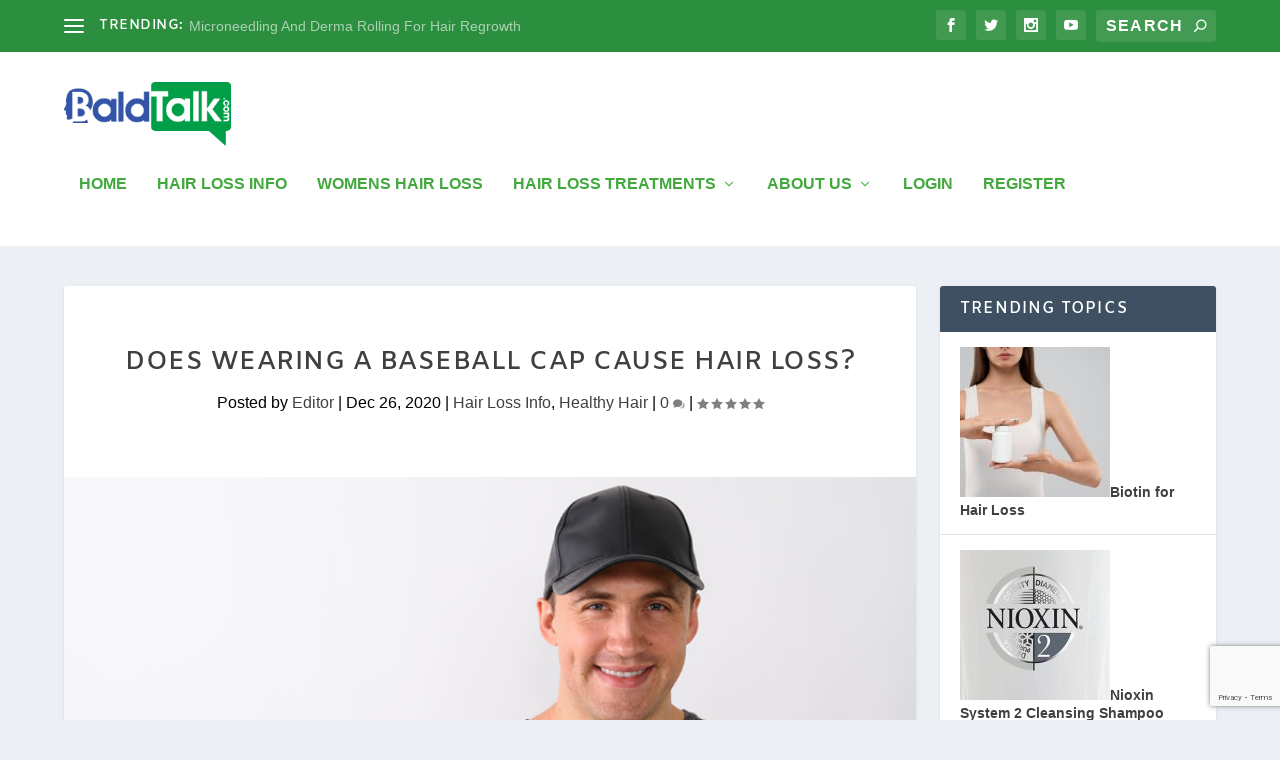

--- FILE ---
content_type: text/html; charset=UTF-8
request_url: https://www.baldtalk.com/does-wearing-a-baseball-cap-cause-hair-loss/
body_size: 87303
content:
<!DOCTYPE html> <!--[if IE 6]><html id="ie6" dir="ltr" lang="en-US"> <![endif]--> <!--[if IE 7]><html id="ie7" dir="ltr" lang="en-US"> <![endif]--> <!--[if IE 8]><html id="ie8" dir="ltr" lang="en-US"> <![endif]--> <!--[if !(IE 6) | !(IE 7) | !(IE 8)  ]><!--><html dir="ltr" lang="en-US"> <!--<![endif]--><head><meta charset="UTF-8" /><meta http-equiv="X-UA-Compatible" content="IE=edge"><link rel="pingback" href="https://www.baldtalk.com/xmlrpc.php" /> <!--[if lt IE 9]> <script src="https://www.baldtalk.com/wp-content/themes/Extra.old/scripts/ext/html5.js" type="text/javascript"></script> <![endif]--> <script type="text/javascript">document.documentElement.className = 'js';</script> <link media="all" href="https://www.baldtalk.com/wp-content/cache/autoptimize/css/autoptimize_959f425cb9650db4f24bda70c4628adc.css" rel="stylesheet"><title>Does Wearing A Baseball Cap Cause Hair Loss? | Bald Talk</title><link rel="preconnect" href="https://fonts.gstatic.com" crossorigin /><meta name="robots" content="max-image-preview:large" /><meta name="author" content="Editor"/><meta name="keywords" content="baseball cap,cap,hat,hair loss info,healthy hair" /><link rel="canonical" href="https://www.baldtalk.com/does-wearing-a-baseball-cap-cause-hair-loss/" /><meta name="generator" content="All in One SEO (AIOSEO) 4.9.3" /> <script type="application/ld+json" class="aioseo-schema">{"@context":"https:\/\/schema.org","@graph":[{"@type":"Article","@id":"https:\/\/www.baldtalk.com\/does-wearing-a-baseball-cap-cause-hair-loss\/#article","name":"Does Wearing A Baseball Cap Cause Hair Loss? | Bald Talk","headline":"Does Wearing A Baseball Cap Cause Hair Loss?","author":{"@id":"https:\/\/www.baldtalk.com\/profile\/admin\/#author"},"publisher":{"@id":"https:\/\/www.baldtalk.com\/#organization"},"image":{"@type":"ImageObject","url":"https:\/\/www.baldtalk.com\/wp-content\/uploads\/2020\/12\/close-up-young-happy-muscular-man-smiling-while-wearing-cap_sm.jpg","width":800,"height":533},"datePublished":"2020-12-26T03:59:27+00:00","dateModified":"2024-07-21T06:05:25+00:00","inLanguage":"en-US","mainEntityOfPage":{"@id":"https:\/\/www.baldtalk.com\/does-wearing-a-baseball-cap-cause-hair-loss\/#webpage"},"isPartOf":{"@id":"https:\/\/www.baldtalk.com\/does-wearing-a-baseball-cap-cause-hair-loss\/#webpage"},"articleSection":"Hair Loss Info, Healthy Hair, Baseball cap, cap, hat"},{"@type":"BreadcrumbList","@id":"https:\/\/www.baldtalk.com\/does-wearing-a-baseball-cap-cause-hair-loss\/#breadcrumblist","itemListElement":[{"@type":"ListItem","@id":"https:\/\/www.baldtalk.com#listItem","position":1,"name":"Home","item":"https:\/\/www.baldtalk.com","nextItem":{"@type":"ListItem","@id":"https:\/\/www.baldtalk.com\/category\/hair-loss-info\/#listItem","name":"Hair Loss Info"}},{"@type":"ListItem","@id":"https:\/\/www.baldtalk.com\/category\/hair-loss-info\/#listItem","position":2,"name":"Hair Loss Info","item":"https:\/\/www.baldtalk.com\/category\/hair-loss-info\/","nextItem":{"@type":"ListItem","@id":"https:\/\/www.baldtalk.com\/does-wearing-a-baseball-cap-cause-hair-loss\/#listItem","name":"Does Wearing A Baseball Cap Cause Hair Loss?"},"previousItem":{"@type":"ListItem","@id":"https:\/\/www.baldtalk.com#listItem","name":"Home"}},{"@type":"ListItem","@id":"https:\/\/www.baldtalk.com\/does-wearing-a-baseball-cap-cause-hair-loss\/#listItem","position":3,"name":"Does Wearing A Baseball Cap Cause Hair Loss?","previousItem":{"@type":"ListItem","@id":"https:\/\/www.baldtalk.com\/category\/hair-loss-info\/#listItem","name":"Hair Loss Info"}}]},{"@type":"Organization","@id":"https:\/\/www.baldtalk.com\/#organization","name":"Bald Talk","description":"Hair Loss Help and the related products","url":"https:\/\/www.baldtalk.com\/"},{"@type":"Person","@id":"https:\/\/www.baldtalk.com\/profile\/admin\/#author","url":"https:\/\/www.baldtalk.com\/profile\/admin\/","name":"Editor","image":{"@type":"ImageObject","@id":"https:\/\/www.baldtalk.com\/does-wearing-a-baseball-cap-cause-hair-loss\/#authorImage","url":"https:\/\/www.baldtalk.com\/wp-content\/uploads\/2021\/02\/bald-back-of-head_uwp_avatar_thumb.jpg","width":96,"height":96,"caption":"Editor"}},{"@type":"WebPage","@id":"https:\/\/www.baldtalk.com\/does-wearing-a-baseball-cap-cause-hair-loss\/#webpage","url":"https:\/\/www.baldtalk.com\/does-wearing-a-baseball-cap-cause-hair-loss\/","name":"Does Wearing A Baseball Cap Cause Hair Loss? | Bald Talk","inLanguage":"en-US","isPartOf":{"@id":"https:\/\/www.baldtalk.com\/#website"},"breadcrumb":{"@id":"https:\/\/www.baldtalk.com\/does-wearing-a-baseball-cap-cause-hair-loss\/#breadcrumblist"},"author":{"@id":"https:\/\/www.baldtalk.com\/profile\/admin\/#author"},"creator":{"@id":"https:\/\/www.baldtalk.com\/profile\/admin\/#author"},"image":{"@type":"ImageObject","url":"https:\/\/www.baldtalk.com\/wp-content\/uploads\/2020\/12\/close-up-young-happy-muscular-man-smiling-while-wearing-cap_sm.jpg","@id":"https:\/\/www.baldtalk.com\/does-wearing-a-baseball-cap-cause-hair-loss\/#mainImage","width":800,"height":533},"primaryImageOfPage":{"@id":"https:\/\/www.baldtalk.com\/does-wearing-a-baseball-cap-cause-hair-loss\/#mainImage"},"datePublished":"2020-12-26T03:59:27+00:00","dateModified":"2024-07-21T06:05:25+00:00"},{"@type":"WebSite","@id":"https:\/\/www.baldtalk.com\/#website","url":"https:\/\/www.baldtalk.com\/","name":"Bald Talk","description":"Hair Loss Help and the related products","inLanguage":"en-US","publisher":{"@id":"https:\/\/www.baldtalk.com\/#organization"}}]}</script>  <script type="text/javascript">let jqueryParams=[],jQuery=function(r){return jqueryParams=[...jqueryParams,r],jQuery},$=function(r){return jqueryParams=[...jqueryParams,r],$};window.jQuery=jQuery,window.$=jQuery;let customHeadScripts=!1;jQuery.fn=jQuery.prototype={},$.fn=jQuery.prototype={},jQuery.noConflict=function(r){if(window.jQuery)return jQuery=window.jQuery,$=window.jQuery,customHeadScripts=!0,jQuery.noConflict},jQuery.ready=function(r){jqueryParams=[...jqueryParams,r]},$.ready=function(r){jqueryParams=[...jqueryParams,r]},jQuery.load=function(r){jqueryParams=[...jqueryParams,r]},$.load=function(r){jqueryParams=[...jqueryParams,r]},jQuery.fn.ready=function(r){jqueryParams=[...jqueryParams,r]},$.fn.ready=function(r){jqueryParams=[...jqueryParams,r]};</script><link rel='dns-prefetch' href='//widgetlogic.org' /><link rel='dns-prefetch' href='//stats.wp.com' /><link rel='dns-prefetch' href='//fonts.googleapis.com' /><link rel='dns-prefetch' href='//use.fontawesome.com' /><link rel="alternate" type="application/rss+xml" title="Bald Talk &raquo; Feed" href="https://www.baldtalk.com/feed/" /><link rel="alternate" type="application/rss+xml" title="Bald Talk &raquo; Comments Feed" href="https://www.baldtalk.com/comments/feed/" /><link rel="alternate" type="application/rss+xml" title="Bald Talk &raquo; Does Wearing A Baseball Cap Cause Hair Loss? Comments Feed" href="https://www.baldtalk.com/does-wearing-a-baseball-cap-cause-hair-loss/feed/" /><link rel="alternate" title="oEmbed (JSON)" type="application/json+oembed" href="https://www.baldtalk.com/wp-json/oembed/1.0/embed?url=https%3A%2F%2Fwww.baldtalk.com%2Fdoes-wearing-a-baseball-cap-cause-hair-loss%2F" /><link rel="alternate" title="oEmbed (XML)" type="text/xml+oembed" href="https://www.baldtalk.com/wp-json/oembed/1.0/embed?url=https%3A%2F%2Fwww.baldtalk.com%2Fdoes-wearing-a-baseball-cap-cause-hair-loss%2F&#038;format=xml" /><meta content="Extra v.4.23.1" name="generator"/><link rel='stylesheet' id='et-gf-open-sans-css' href='https://fonts.googleapis.com/css?family=Open+Sans%3A400%2C700&#038;ver=1.3.12' type='text/css' media='all' /><link rel='stylesheet' id='font-awesome-css' href='https://use.fontawesome.com/releases/v6.7.2/css/all.css?wpfas=true' type='text/css' media='all' /> <script type="text/javascript" src="https://www.baldtalk.com/wp-includes/js/jquery/jquery.min.js?ver=3.7.1" id="jquery-core-js"></script> <script type="text/javascript" id="jquery-js-after">jqueryParams.length&&$.each(jqueryParams,function(e,r){if("function"==typeof r){var n=String(r);n.replace("$","jQuery");var a=new Function("return "+n)();$(document).ready(a)}});
//# sourceURL=jquery-js-after</script> <script type="text/javascript" id="bootstrap-js-bundle-js-after">function aui_init_greedy_nav(){jQuery('nav.greedy').each(function(i,obj){if(jQuery(this).hasClass("being-greedy")){return true}jQuery(this).addClass('navbar-expand');jQuery(this).off('shown.bs.tab').on('shown.bs.tab',function(e){if(jQuery(e.target).closest('.dropdown-menu').hasClass('greedy-links')){jQuery(e.target).closest('.greedy').find('.greedy-btn.dropdown').attr('aria-expanded','false');jQuery(e.target).closest('.greedy-links').removeClass('show').addClass('d-none')}});jQuery(document).off('mousemove','.greedy-btn').on('mousemove','.greedy-btn',function(e){jQuery('.dropdown-menu.greedy-links').removeClass('d-none')});var $vlinks='';var $dDownClass='';var ddItemClass='greedy-nav-item';if(jQuery(this).find('.navbar-nav').length){if(jQuery(this).find('.navbar-nav').hasClass("being-greedy")){return true}$vlinks=jQuery(this).find('.navbar-nav').addClass("being-greedy w-100").removeClass('overflow-hidden')}else if(jQuery(this).find('.nav').length){if(jQuery(this).find('.nav').hasClass("being-greedy")){return true}$vlinks=jQuery(this).find('.nav').addClass("being-greedy w-100").removeClass('overflow-hidden');$dDownClass=' mt-0 p-0 zi-5 ';ddItemClass+=' mt-0 me-0'}else{return false}jQuery($vlinks).append('<li class="nav-item list-unstyled ml-auto greedy-btn d-none dropdown"><button data-bs-toggle="collapse" class="nav-link greedy-nav-link" role="button"><i class="fas fa-ellipsis-h"></i> <span class="greedy-count badge bg-dark rounded-pill"></span></button><ul class="greedy-links dropdown-menu dropdown-menu-end '+$dDownClass+'"></ul></li>');var $hlinks=jQuery(this).find('.greedy-links');var $btn=jQuery(this).find('.greedy-btn');var numOfItems=0;var totalSpace=0;var closingTime=1000;var breakWidths=[];$vlinks.children().outerWidth(function(i,w){totalSpace+=w;numOfItems+=1;breakWidths.push(totalSpace)});var availableSpace,numOfVisibleItems,requiredSpace,buttonSpace,timer;function check(){buttonSpace=$btn.width();availableSpace=$vlinks.width()-10;numOfVisibleItems=$vlinks.children().length;requiredSpace=breakWidths[numOfVisibleItems-1];if(numOfVisibleItems>1&&requiredSpace>availableSpace){var $li=$vlinks.children().last().prev();$li.removeClass('nav-item').addClass(ddItemClass);if(!jQuery($hlinks).children().length){$li.find('.nav-link').addClass('w-100 dropdown-item rounded-0 rounded-bottom')}else{jQuery($hlinks).find('.nav-link').removeClass('rounded-top');$li.find('.nav-link').addClass('w-100 dropdown-item rounded-0 rounded-top')}$li.prependTo($hlinks);numOfVisibleItems-=1;check()}else if(availableSpace>breakWidths[numOfVisibleItems]){$hlinks.children().first().insertBefore($btn);numOfVisibleItems+=1;check()}jQuery($btn).find(".greedy-count").html(numOfItems-numOfVisibleItems);if(numOfVisibleItems===numOfItems){$btn.addClass('d-none')}else $btn.removeClass('d-none')}jQuery(window).on("resize",function(){check()});check()})}function aui_select2_locale(){var aui_select2_params={"i18n_select_state_text":"Select an option\u2026","i18n_no_matches":"No matches found","i18n_ajax_error":"Loading failed","i18n_input_too_short_1":"Please enter 1 or more characters","i18n_input_too_short_n":"Please enter %item% or more characters","i18n_input_too_long_1":"Please delete 1 character","i18n_input_too_long_n":"Please delete %item% characters","i18n_selection_too_long_1":"You can only select 1 item","i18n_selection_too_long_n":"You can only select %item% items","i18n_load_more":"Loading more results\u2026","i18n_searching":"Searching\u2026"};return{theme:"bootstrap-5",width:jQuery(this).data('width')?jQuery(this).data('width'):jQuery(this).hasClass('w-100')?'100%':'style',placeholder:jQuery(this).data('placeholder'),language:{errorLoading:function(){return aui_select2_params.i18n_searching},inputTooLong:function(args){var overChars=args.input.length-args.maximum;if(1===overChars){return aui_select2_params.i18n_input_too_long_1}return aui_select2_params.i18n_input_too_long_n.replace('%item%',overChars)},inputTooShort:function(args){var remainingChars=args.minimum-args.input.length;if(1===remainingChars){return aui_select2_params.i18n_input_too_short_1}return aui_select2_params.i18n_input_too_short_n.replace('%item%',remainingChars)},loadingMore:function(){return aui_select2_params.i18n_load_more},maximumSelected:function(args){if(args.maximum===1){return aui_select2_params.i18n_selection_too_long_1}return aui_select2_params.i18n_selection_too_long_n.replace('%item%',args.maximum)},noResults:function(){return aui_select2_params.i18n_no_matches},searching:function(){return aui_select2_params.i18n_searching}}}}function aui_init_select2(){var select2_args=jQuery.extend({},aui_select2_locale());jQuery("select.aui-select2").each(function(){if(!jQuery(this).hasClass("select2-hidden-accessible")){jQuery(this).select2(select2_args)}})}function aui_time_ago(selector){var aui_timeago_params={"prefix_ago":"","suffix_ago":" ago","prefix_after":"after ","suffix_after":"","seconds":"less than a minute","minute":"about a minute","minutes":"%d minutes","hour":"about an hour","hours":"about %d hours","day":"a day","days":"%d days","month":"about a month","months":"%d months","year":"about a year","years":"%d years"};var templates={prefix:aui_timeago_params.prefix_ago,suffix:aui_timeago_params.suffix_ago,seconds:aui_timeago_params.seconds,minute:aui_timeago_params.minute,minutes:aui_timeago_params.minutes,hour:aui_timeago_params.hour,hours:aui_timeago_params.hours,day:aui_timeago_params.day,days:aui_timeago_params.days,month:aui_timeago_params.month,months:aui_timeago_params.months,year:aui_timeago_params.year,years:aui_timeago_params.years};var template=function(t,n){return templates[t]&&templates[t].replace(/%d/i,Math.abs(Math.round(n)))};var timer=function(time){if(!time)return;time=time.replace(/\.\d+/,"");time=time.replace(/-/,"/").replace(/-/,"/");time=time.replace(/T/," ").replace(/Z/," UTC");time=time.replace(/([\+\-]\d\d)\:?(\d\d)/," $1$2");time=new Date(time*1000||time);var now=new Date();var seconds=((now.getTime()-time)*.001)>>0;var minutes=seconds/60;var hours=minutes/60;var days=hours/24;var years=days/365;return templates.prefix+(seconds<45&&template('seconds',seconds)||seconds<90&&template('minute',1)||minutes<45&&template('minutes',minutes)||minutes<90&&template('hour',1)||hours<24&&template('hours',hours)||hours<42&&template('day',1)||days<30&&template('days',days)||days<45&&template('month',1)||days<365&&template('months',days/30)||years<1.5&&template('year',1)||template('years',years))+templates.suffix};var elements=document.getElementsByClassName(selector);if(selector&&elements&&elements.length){for(var i in elements){var $el=elements[i];if(typeof $el==='object'){$el.innerHTML='<i class="far fa-clock"></i> '+timer($el.getAttribute('title')||$el.getAttribute('datetime'))}}}setTimeout(function(){aui_time_ago(selector)},60000)}function aui_init_tooltips(){jQuery('[data-bs-toggle="tooltip"]').tooltip();jQuery('[data-bs-toggle="popover"]').popover();jQuery('[data-bs-toggle="popover-html"]').popover({html:true,sanitize:false});jQuery('[data-bs-toggle="popover"],[data-bs-toggle="popover-html"]').on('inserted.bs.popover',function(){jQuery('body > .popover').wrapAll("<div class='bsui' />")})}$aui_doing_init_flatpickr=false;function aui_init_flatpickr(){if(typeof jQuery.fn.flatpickr==="function"&&!$aui_doing_init_flatpickr){$aui_doing_init_flatpickr=true;try{flatpickr.localize({weekdays:{shorthand:['Sun','Mon','Tue','Wed','Thu','Fri','Sat'],longhand:['Sun','Mon','Tue','Wed','Thu','Fri','Sat'],},months:{shorthand:['Jan','Feb','Mar','Apr','May','Jun','Jul','Aug','Sep','Oct','Nov','Dec'],longhand:['January','February','March','April','May','June','July','August','September','October','November','December'],},daysInMonth:[31,28,31,30,31,30,31,31,30,31,30,31],firstDayOfWeek:1,ordinal:function(nth){var s=nth%100;if(s>3&&s<21)return"th";switch(s%10){case 1:return"st";case 2:return"nd";case 3:return"rd";default:return"th"}},rangeSeparator:' to ',weekAbbreviation:'Wk',scrollTitle:'Scroll to increment',toggleTitle:'Click to toggle',amPM:['AM','PM'],yearAriaLabel:'Year',hourAriaLabel:'Hour',minuteAriaLabel:'Minute',time_24hr:false})}catch(err){console.log(err.message)}jQuery('input[data-aui-init="flatpickr"]:not(.flatpickr-input)').flatpickr()}$aui_doing_init_flatpickr=false}$aui_doing_init_iconpicker=false;function aui_init_iconpicker(){if(typeof jQuery.fn.iconpicker==="function"&&!$aui_doing_init_iconpicker){$aui_doing_init_iconpicker=true;jQuery('input[data-aui-init="iconpicker"]:not(.iconpicker-input)').iconpicker()}$aui_doing_init_iconpicker=false}function aui_modal_iframe($title,$url,$footer,$dismissible,$class,$dialog_class,$body_class,responsive){if(!$body_class){$body_class='p-0'}var wClass='text-center position-absolute w-100 text-dark overlay overlay-white p-0 m-0 d-flex justify-content-center align-items-center';var wStyle='';var sStyle='';var $body="",sClass="w-100 p-0 m-0";if(responsive){$body+='<div class="embed-responsive embed-responsive-16by9 ratio ratio-16x9">';wClass+=' h-100';sClass+=' embed-responsive-item'}else{wClass+=' vh-100';sClass+=' vh-100';wStyle+=' height: 90vh !important;';sStyle+=' height: 90vh !important;'}$body+='<div class="ac-preview-loading '+wClass+'" style="left:0;top:0;'+wStyle+'"><div class="spinner-border" role="status"></div></div>';$body+='<iframe id="embedModal-iframe" class="'+sClass+'" style="'+sStyle+'" src="" width="100%" height="100%" frameborder="0" allowtransparency="true"></iframe>';if(responsive){$body+='</div>'}$m=aui_modal($title,$body,$footer,$dismissible,$class,$dialog_class,$body_class);const auiModal=document.getElementById('aui-modal');auiModal.addEventListener('shown.bs.modal',function(e){iFrame=jQuery('#embedModal-iframe');jQuery('.ac-preview-loading').removeClass('d-none').addClass('d-flex');iFrame.attr({src:$url});iFrame.load(function(){jQuery('.ac-preview-loading').removeClass('d-flex').addClass('d-none')})});return $m}function aui_modal($title,$body,$footer,$dismissible,$class,$dialog_class,$body_class){if(!$class){$class=''}if(!$dialog_class){$dialog_class=''}if(!$body){$body='<div class="text-center"><div class="spinner-border" role="status"></div></div>'}jQuery('.aui-modal').remove();jQuery('.modal-backdrop').remove();jQuery('body').css({overflow:'','padding-right':''});var $modal='';$modal+='<div id="aui-modal" class="modal aui-modal fade shadow bsui '+$class+'" tabindex="-1">'+'<div class="modal-dialog modal-dialog-centered '+$dialog_class+'">'+'<div class="modal-content border-0 shadow">';if($title){$modal+='<div class="modal-header">'+'<h5 class="modal-title">'+$title+'</h5>';if($dismissible){$modal+='<button type="button" class="btn-close" data-bs-dismiss="modal" aria-label="Close">'+'</button>'}$modal+='</div>'}$modal+='<div class="modal-body '+$body_class+'">'+$body+'</div>';if($footer){$modal+='<div class="modal-footer">'+$footer+'</div>'}$modal+='</div>'+'</div>'+'</div>';jQuery('body').append($modal);const ayeModal=new bootstrap.Modal('.aui-modal',{});ayeModal.show()}function aui_conditional_fields(form){jQuery(form).find(".aui-conditional-field").each(function(){var $element_require=jQuery(this).data('element-require');if($element_require){$element_require=$element_require.replace("&#039;","'");$element_require=$element_require.replace("&quot;",'"');if(aui_check_form_condition($element_require,form)){jQuery(this).removeClass('d-none')}else{jQuery(this).addClass('d-none')}}})}function aui_check_form_condition(condition,form){if(form){condition=condition.replace(/\(form\)/g,"('"+form+"')")}return new Function("return "+condition+";")()}jQuery.fn.aui_isOnScreen=function(){var win=jQuery(window);var viewport={top:win.scrollTop(),left:win.scrollLeft()};viewport.right=viewport.left+win.width();viewport.bottom=viewport.top+win.height();var bounds=this.offset();bounds.right=bounds.left+this.outerWidth();bounds.bottom=bounds.top+this.outerHeight();return(!(viewport.right<bounds.left||viewport.left>bounds.right||viewport.bottom<bounds.top||viewport.top>bounds.bottom))};function aui_carousel_maybe_show_multiple_items($carousel){var $items={};var $item_count=0;if(!jQuery($carousel).find('.carousel-inner-original').length){jQuery($carousel).append('<div class="carousel-inner-original d-none">'+jQuery($carousel).find('.carousel-inner').html().replaceAll('carousel-item','not-carousel-item')+'</div>')}jQuery($carousel).find('.carousel-inner-original .not-carousel-item').each(function(){$items[$item_count]=jQuery(this).html();$item_count++});if(!$item_count){return}if(jQuery(window).width()<=576){if(jQuery($carousel).find('.carousel-inner').hasClass('aui-multiple-items')&&jQuery($carousel).find('.carousel-inner-original').length){jQuery($carousel).find('.carousel-inner').removeClass('aui-multiple-items').html(jQuery($carousel).find('.carousel-inner-original').html().replaceAll('not-carousel-item','carousel-item'));jQuery($carousel).find(".carousel-indicators li").removeClass("d-none")}}else{var $md_count=jQuery($carousel).data('limit_show');var $md_cols_count=jQuery($carousel).data('cols_show');var $new_items='';var $new_items_count=0;var $new_item_count=0;var $closed=true;Object.keys($items).forEach(function(key,index){if(index!=0&&Number.isInteger(index/$md_count)){$new_items+='</div></div>';$closed=true}if(index==0||Number.isInteger(index/$md_count)){$row_cols_class=$md_cols_count?' g-lg-4 g-3 row-cols-1 row-cols-lg-'+$md_cols_count:'';$active=index==0?'active':'';$new_items+='<div class="carousel-item '+$active+'"><div class="row'+$row_cols_class+' ">';$closed=false;$new_items_count++;$new_item_count=0}$new_items+='<div class="col ">'+$items[index]+'</div>';$new_item_count++});if(!$closed){if($md_count-$new_item_count>0){$placeholder_count=$md_count-$new_item_count;while($placeholder_count>0){$new_items+='<div class="col "></div>';$placeholder_count--}}$new_items+='</div></div>'}jQuery($carousel).find('.carousel-inner').addClass('aui-multiple-items').html($new_items);jQuery($carousel).find('.carousel-item.active img').each(function(){if(real_srcset=jQuery(this).attr("data-srcset")){if(!jQuery(this).attr("srcset"))jQuery(this).attr("srcset",real_srcset)}if(real_src=jQuery(this).attr("data-src")){if(!jQuery(this).attr("srcset"))jQuery(this).attr("src",real_src)}});$hide_count=$new_items_count-1;jQuery($carousel).find(".carousel-indicators li:gt("+$hide_count+")").addClass("d-none")}jQuery(window).trigger("aui_carousel_multiple")}function aui_init_carousel_multiple_items(){jQuery(window).on("resize",function(){jQuery('.carousel-multiple-items').each(function(){aui_carousel_maybe_show_multiple_items(this)})});jQuery('.carousel-multiple-items').each(function(){aui_carousel_maybe_show_multiple_items(this)})}function init_nav_sub_menus(){jQuery('.navbar-multi-sub-menus').each(function(i,obj){if(jQuery(this).hasClass("has-sub-sub-menus")){return true}jQuery(this).addClass('has-sub-sub-menus');jQuery(this).find('.dropdown-menu a.dropdown-toggle').on('click',function(e){var $el=jQuery(this);$el.toggleClass('active-dropdown');var $parent=jQuery(this).offsetParent(".dropdown-menu");if(!jQuery(this).next().hasClass('show')){jQuery(this).parents('.dropdown-menu').first().find('.show').removeClass("show")}var $subMenu=jQuery(this).next(".dropdown-menu");$subMenu.toggleClass('show');jQuery(this).parent("li").toggleClass('show');jQuery(this).parents('li.nav-item.dropdown.show').on('hidden.bs.dropdown',function(e){jQuery('.dropdown-menu .show').removeClass("show");$el.removeClass('active-dropdown')});if(!$parent.parent().hasClass('navbar-nav')){$el.next().addClass('position-relative border-top border-bottom')}return false})})}function aui_lightbox_embed($link,ele){ele.preventDefault();jQuery('.aui-carousel-modal').remove();var $modal='<div class="modal fade aui-carousel-modal bsui" id="aui-carousel-modal" tabindex="-1" role="dialog" aria-labelledby="aui-modal-title" aria-hidden="true"><div class="modal-dialog modal-dialog-centered modal-xl mw-100"><div class="modal-content bg-transparent border-0 shadow-none"><div class="modal-header"><h5 class="modal-title" id="aui-modal-title"></h5></div><div class="modal-body text-center"><i class="fas fa-circle-notch fa-spin fa-3x"></i></div></div></div></div>';jQuery('body').append($modal);const ayeModal=new bootstrap.Modal('.aui-carousel-modal',{});const myModalEl=document.getElementById('aui-carousel-modal');myModalEl.addEventListener('hidden.bs.modal',event=>{jQuery(".aui-carousel-modal iframe").attr('src','')});jQuery('.aui-carousel-modal').on('shown.bs.modal',function(e){jQuery('.aui-carousel-modal .carousel-item.active').find('iframe').each(function(){var $iframe=jQuery(this);$iframe.parent().find('.ac-preview-loading').removeClass('d-none').addClass('d-flex');if(!$iframe.attr('src')&&$iframe.data('src')){$iframe.attr('src',$iframe.data('src'))}$iframe.on('load',function(){setTimeout(function(){$iframe.parent().find('.ac-preview-loading').removeClass('d-flex').addClass('d-none')},1250)})})});$container=jQuery($link).closest('.aui-gallery');$clicked_href=jQuery($link).attr('href');$images=[];$container.find('.aui-lightbox-image, .aui-lightbox-iframe').each(function(){var a=this;var href=jQuery(a).attr('href');if(href){$images.push(href)}});if($images.length){var $carousel='<div id="aui-embed-slider-modal" class="carousel slide" >';if($images.length>1){$i=0;$carousel+='<ol class="carousel-indicators position-fixed">';$container.find('.aui-lightbox-image, .aui-lightbox-iframe').each(function(){$active=$clicked_href==jQuery(this).attr('href')?'active':'';$carousel+='<li data-bs-target="#aui-embed-slider-modal" data-bs-slide-to="'+$i+'" class="'+$active+'"></li>';$i++});$carousel+='</ol>'}$i=0;$rtl_class='justify-content-start';$carousel+='<div class="carousel-inner d-flex align-items-center '+$rtl_class+'">';$container.find('.aui-lightbox-image').each(function(){var a=this;var href=jQuery(a).attr('href');$active=$clicked_href==jQuery(this).attr('href')?'active':'';$carousel+='<div class="carousel-item '+$active+'"><div>';var css_height=window.innerWidth>window.innerHeight?'90vh':'auto';var srcset=jQuery(a).find('img').attr('srcset');var sizes='';if(srcset){var sources=srcset.split(',').map(s=>{var parts=s.trim().split(' ');return{width:parseInt(parts[1].replace('w','')),descriptor:parts[1].replace('w','px')}}).sort((a,b)=>b.width-a.width);sizes=sources.map((source,index,array)=>{if(index===0){return `${source.descriptor}`}else{return `(max-width:${source.width-1}px)${array[index-1].descriptor}`}}).reverse().join(', ')}var img=href?jQuery(a).find('img').clone().attr('src',href).attr('sizes',sizes).removeClass().addClass('mx-auto d-block w-auto rounded').css({'max-height':css_height,'max-width':'98%'}).get(0).outerHTML:jQuery(a).find('img').clone().removeClass().addClass('mx-auto d-block w-auto rounded').css({'max-height':css_height,'max-width':'98%'}).get(0).outerHTML;$carousel+=img;if(jQuery(a).parent().find('.carousel-caption').length){$carousel+=jQuery(a).parent().find('.carousel-caption').clone().removeClass('sr-only visually-hidden').get(0).outerHTML}else if(jQuery(a).parent().find('.figure-caption').length){$carousel+=jQuery(a).parent().find('.figure-caption').clone().removeClass('sr-only visually-hidden').addClass('carousel-caption').get(0).outerHTML}$carousel+='</div></div>';$i++});$container.find('.aui-lightbox-iframe').each(function(){var a=this;var css_height=window.innerWidth>window.innerHeight?'90vh;':'auto;';var styleWidth=$images.length>1?'max-width:70%;':'';$active=$clicked_href==jQuery(this).attr('href')?'active':'';$carousel+='<div class="carousel-item '+$active+'"><div class="modal-xl mx-auto ratio ratio-16x9" style="max-height:'+css_height+styleWidth+'">';var url=jQuery(a).attr('href');var iframe='<div class="ac-preview-loading text-light d-none" style="left:0;top:0;height:'+css_height+'"><div class="spinner-border m-auto" role="status"></div></div>';iframe+='<iframe class="aui-carousel-iframe" style="height:'+css_height+'" src="" data-src="'+url+'?rel=0&amp;showinfo=0&amp;modestbranding=1&amp;autoplay=1" allow="autoplay"></iframe>';var img=iframe;$carousel+=img;$carousel+='</div></div>';$i++});$carousel+='</div>';if($images.length>1){$carousel+='<a class="carousel-control-prev" href="#aui-embed-slider-modal" role="button" data-bs-slide="prev">';$carousel+='<span class="carousel-control-prev-icon" aria-hidden="true"></span>';$carousel+=' <a class="carousel-control-next" href="#aui-embed-slider-modal" role="button" data-bs-slide="next">';$carousel+='<span class="carousel-control-next-icon" aria-hidden="true"></span>';$carousel+='</a>'}$carousel+='</div>';var $close='<button type="button" class="btn-close btn-close-white text-end position-fixed" style="right: 20px;top: 10px; z-index: 1055;" data-bs-dismiss="modal" aria-label="Close"></button>';jQuery('.aui-carousel-modal .modal-content').html($carousel).prepend($close);ayeModal.show();try{if('ontouchstart'in document.documentElement||navigator.maxTouchPoints>0){let _bsC=new bootstrap.Carousel('#aui-embed-slider-modal')}}catch(err){}}}function aui_init_lightbox_embed(){jQuery('.aui-lightbox-image, .aui-lightbox-iframe').off('click').on("click",function(ele){aui_lightbox_embed(this,ele)})}function aui_init_modal_iframe(){jQuery('.aui-has-embed, [data-aui-embed="iframe"]').each(function(e){if(!jQuery(this).hasClass('aui-modal-iframed')&&jQuery(this).data('embed-url')){jQuery(this).addClass('aui-modal-iframed');jQuery(this).on("click",function(e1){aui_modal_iframe('',jQuery(this).data('embed-url'),'',true,'','modal-lg','aui-modal-iframe p-0',true);return false})}})}$aui_doing_toast=false;function aui_toast($id,$type,$title,$title_small,$body,$time,$can_close){if($aui_doing_toast){setTimeout(function(){aui_toast($id,$type,$title,$title_small,$body,$time,$can_close)},500);return}$aui_doing_toast=true;if($can_close==null){$can_close=false}if($time==''||$time==null){$time=3000}if(document.getElementById($id)){jQuery('#'+$id).toast('show');setTimeout(function(){$aui_doing_toast=false},500);return}var uniqid=Date.now();if($id){uniqid=$id}$op="";$tClass='';$thClass='';$icon="";if($type=='success'){$op="opacity:.92;";$tClass='alert bg-success w-auto';$thClass='bg-transparent border-0 text-white';$icon="<div class='h5 m-0 p-0'><i class='fas fa-check-circle me-2'></i></div>"}else if($type=='error'||$type=='danger'){$op="opacity:.92;";$tClass='alert bg-danger  w-auto';$thClass='bg-transparent border-0 text-white';$icon="<div class='h5 m-0 p-0'><i class='far fa-times-circle me-2'></i></div>"}else if($type=='info'){$op="opacity:.92;";$tClass='alert bg-info  w-auto';$thClass='bg-transparent border-0 text-white';$icon="<div class='h5 m-0 p-0'><i class='fas fa-info-circle me-2'></i></div>"}else if($type=='warning'){$op="opacity:.92;";$tClass='alert bg-warning  w-auto';$thClass='bg-transparent border-0 text-dark';$icon="<div class='h5 m-0 p-0'><i class='fas fa-exclamation-triangle me-2'></i></div>"}if(!document.getElementById("aui-toasts")){jQuery('body').append('<div class="bsui" id="aui-toasts"><div class="position-fixed aui-toast-bottom-right pr-3 pe-3 mb-1" style="z-index: 500000;right: 0;bottom: 0;'+$op+'"></div></div>')}$toast='<div id="'+uniqid+'" class="toast fade hide shadow hover-shadow '+$tClass+'" style="" role="alert" aria-live="assertive" aria-atomic="true" data-bs-delay="'+$time+'">';if($type||$title||$title_small){$toast+='<div class="toast-header '+$thClass+'">';if($icon){$toast+=$icon}if($title){$toast+='<strong class="me-auto">'+$title+'</strong>'}if($title_small){$toast+='<small>'+$title_small+'</small>'}if($can_close){$toast+='<button type="button" class="ms-2 mb-1 btn-close" data-bs-dismiss="toast" aria-label="Close"></button>'}$toast+='</div>'}if($body){$toast+='<div class="toast-body">'+$body+'</div>'}$toast+='</div>';jQuery('.aui-toast-bottom-right').prepend($toast);jQuery('#'+uniqid).toast('show');setTimeout(function(){$aui_doing_toast=false},500)}function aui_init_counters(){const animNum=(EL)=>{if(EL._isAnimated)return;EL._isAnimated=true;let end=EL.dataset.auiend;let start=EL.dataset.auistart;let duration=EL.dataset.auiduration?EL.dataset.auiduration:2000;let seperator=EL.dataset.auisep?EL.dataset.auisep:'';jQuery(EL).prop('Counter',start).animate({Counter:end},{duration:Math.abs(duration),easing:'swing',step:function(now){const text=seperator?(Math.ceil(now)).toLocaleString('en-US'):Math.ceil(now);const html=seperator?text.split(",").map(n=>`<span class="count">${n}</span>`).join(","):text;if(seperator&&seperator!=','){html.replace(',',seperator)}jQuery(this).html(html)}})};const inViewport=(entries,observer)=>{entries.forEach(entry=>{if(entry.isIntersecting)animNum(entry.target)})};jQuery("[data-auicounter]").each((i,EL)=>{const observer=new IntersectionObserver(inViewport);observer.observe(EL)})}function aui_init(){aui_init_counters();init_nav_sub_menus();aui_init_tooltips();aui_init_select2();aui_init_flatpickr();aui_init_iconpicker();aui_init_greedy_nav();aui_time_ago('timeago');aui_init_carousel_multiple_items();aui_init_lightbox_embed();aui_init_modal_iframe()}jQuery(window).on("load",function(){aui_init()});jQuery(function($){var ua=navigator.userAgent.toLowerCase();var isiOS=ua.match(/(iphone|ipod|ipad)/);if(isiOS){var pS=0;pM=parseFloat($('body').css('marginTop'));$(document).on('show.bs.modal',function(){pS=window.scrollY;$('body').css({marginTop:-pS,overflow:'hidden',position:'fixed',})}).on('hidden.bs.modal',function(){$('body').css({marginTop:pM,overflow:'visible',position:'inherit',});window.scrollTo(0,pS)})}$(document).on('slide.bs.carousel',function(el){var $_modal=$(el.relatedTarget).closest('.aui-carousel-modal:visible').length?$(el.relatedTarget).closest('.aui-carousel-modal:visible'):'';if($_modal&&$_modal.find('.carousel-item iframe.aui-carousel-iframe').length){$_modal.find('.carousel-item.active iframe.aui-carousel-iframe').each(function(){if($(this).attr('src')){$(this).data('src',$(this).attr('src'));$(this).attr('src','')}});if($(el.relatedTarget).find('iframe.aui-carousel-iframe').length){$(el.relatedTarget).find('.ac-preview-loading').removeClass('d-none').addClass('d-flex');var $cIframe=$(el.relatedTarget).find('iframe.aui-carousel-iframe');if(!$cIframe.attr('src')&&$cIframe.data('src')){$cIframe.attr('src',$cIframe.data('src'))}$cIframe.on('load',function(){setTimeout(function(){$_modal.find('.ac-preview-loading').removeClass('d-flex').addClass('d-none')},1250)})}}})});var aui_confirm=function(message,okButtonText,cancelButtonText,isDelete,large){okButtonText=okButtonText||'Yes';cancelButtonText=cancelButtonText||'Cancel';message=message||'Are you sure?';sizeClass=large?'':'modal-sm';btnClass=isDelete?'btn-danger':'btn-primary';deferred=jQuery.Deferred();var $body="";$body+="<h3 class='h4 py-3 text-center text-dark'>"+message+"</h3>";$body+="<div class='d-flex'>";$body+="<button class='btn btn-outline-secondary w-50 btn-round' data-bs-dismiss='modal'  onclick='deferred.resolve(false);'>"+cancelButtonText+"</button>";$body+="<button class='btn "+btnClass+" ms-2 w-50 btn-round' data-bs-dismiss='modal'  onclick='deferred.resolve(true);'>"+okButtonText+"</button>";$body+="</div>";$modal=aui_modal('',$body,'',false,'',sizeClass);return deferred.promise()};function aui_flip_color_scheme_on_scroll($value,$iframe){if(!$value)$value=window.scrollY;var navbar=$iframe?$iframe.querySelector('.color-scheme-flip-on-scroll'):document.querySelector('.color-scheme-flip-on-scroll');if(navbar==null)return;let cs_original=navbar.dataset.cso;let cs_scroll=navbar.dataset.css;if(!cs_scroll&&!cs_original){if(navbar.classList.contains('navbar-light')){cs_original='navbar-light';cs_scroll='navbar-dark'}else if(navbar.classList.contains('navbar-dark')){cs_original='navbar-dark';cs_scroll='navbar-light'}navbar.dataset.cso=cs_original;navbar.dataset.css=cs_scroll}if($value>0||navbar.classList.contains('nav-menu-open')){navbar.classList.remove(cs_original);navbar.classList.add(cs_scroll)}else{navbar.classList.remove(cs_scroll);navbar.classList.add(cs_original)}}window.onscroll=function(){aui_set_data_scroll();aui_flip_color_scheme_on_scroll()};function aui_set_data_scroll(){document.documentElement.dataset.scroll=window.scrollY}aui_set_data_scroll();aui_flip_color_scheme_on_scroll();
//# sourceURL=bootstrap-js-bundle-js-after</script> <script type="text/javascript" id="userswp-js-extra">var uwp_localize_data = {"uwp_more_char_limit":"100","uwp_more_text":"more","uwp_less_text":"less","error":"Something went wrong.","error_retry":"Something went wrong, please retry.","uwp_more_ellipses_text":"...","ajaxurl":"https://www.baldtalk.com/wp-admin/admin-ajax.php","login_modal":"1","register_modal":"1","forgot_modal":"1","uwp_pass_strength":"0","uwp_strong_pass_msg":"Please enter valid strong password.","default_banner":"https://www.baldtalk.com/wp-content/plugins/userswp/assets/images/banner.png","basicNonce":"ee96ab8773"};
//# sourceURL=userswp-js-extra</script> <link rel="https://api.w.org/" href="https://www.baldtalk.com/wp-json/" /><link rel="alternate" title="JSON" type="application/json" href="https://www.baldtalk.com/wp-json/wp/v2/posts/2765" /><link rel="EditURI" type="application/rsd+xml" title="RSD" href="https://www.baldtalk.com/xmlrpc.php?rsd" /> <script type="text/javascript">var ajaxurl = "https://www.baldtalk.com/wp-admin/admin-ajax.php";</script> <meta name="viewport" content="width=device-width, initial-scale=1.0, maximum-scale=1.0, user-scalable=1" /><script>var year = new Date();
year = year.getFullYear();
jQuery(function($){
	$('#footer-info').html('&copy; ' + year + ' <a href="http://www.liventures.com">Long Island Ventures</a> | Powered by the people ');
});</script> <meta name="dmca-site-verification" content="L1JiRWFaTjViRGdVVFBqT1hiOURpMVlVZlpyemVzeVpNdGlsNTAvRlNxUT01"> <script async src="https://pagead2.googlesyndication.com/pagead/js/adsbygoogle.js?client=ca-pub-2532824705766601" crossorigin="anonymous"></script><link rel="icon" href="https://www.baldtalk.com/wp-content/uploads/2020/03/cropped-icon-1-32x32.png" sizes="32x32" /><link rel="icon" href="https://www.baldtalk.com/wp-content/uploads/2020/03/cropped-icon-1-192x192.png" sizes="192x192" /><link rel="apple-touch-icon" href="https://www.baldtalk.com/wp-content/uploads/2020/03/cropped-icon-1-180x180.png" /><meta name="msapplication-TileImage" content="https://www.baldtalk.com/wp-content/uploads/2020/03/cropped-icon-1-270x270.png" /><meta name="generator" content="WP Super Duper v1.2.30" data-sd-source="userswp" /><meta name="generator" content="WP Font Awesome Settings v1.1.10" data-ac-source="userswp" /></head><body data-rsssl=1 class="wp-singular post-template-default single single-post postid-2765 single-format-standard wp-custom-logo wp-theme-Extraold et_bloom et_monarch et_extra et_fixed_nav et_pb_gutters3 et_primary_nav_dropdown_animation_Default et_secondary_nav_dropdown_animation_Default with_sidebar with_sidebar_right et_includes_sidebar et-db aui_bs5"><div id="page-container" class="page-container"><header class="header left-right"><div id="top-header" style=""><div class="container"><div id="et-secondary-nav" class="et-trending"><div id="et-trending"> <a id="et-trending-button" href="#" title=""> <span></span> <span></span> <span></span> </a><h4 id="et-trending-label"> TRENDING:</h4><div id='et-trending-container'><div id="et-trending-post-2904" class="et-trending-post et-trending-latest"> <a href="https://www.baldtalk.com/microneedling-and-derma-rolling-for-hair-regrowth/">Microneedling And Derma Rolling For Hair Regrowth</a></div><div id="et-trending-post-2765" class="et-trending-post"> <a href="https://www.baldtalk.com/does-wearing-a-baseball-cap-cause-hair-loss/">Does Wearing A Baseball Cap Cause Hair Loss?</a></div><div id="et-trending-post-3257" class="et-trending-post"> <a href="https://www.baldtalk.com/volumizing-shampoo-and-conditioner-set-review/">Volumizing Shampoo and Conditioner Set Review</a></div></div></div></div><div id="et-info"><ul class="et-extra-social-icons" style=""><li class="et-extra-social-icon facebook"> <a href="https://www.facebook.com/BaldTalk/" class="et-extra-icon et-extra-icon-background-hover et-extra-icon-facebook"></a></li><li class="et-extra-social-icon twitter"> <a href="https://twitter.com/BaldTalkDotCom/" class="et-extra-icon et-extra-icon-background-hover et-extra-icon-twitter"></a></li><li class="et-extra-social-icon instagram"> <a href="https://www.instagram.com/baldtalkdotcom/" class="et-extra-icon et-extra-icon-background-hover et-extra-icon-instagram"></a></li><li class="et-extra-social-icon youtube"> <a href="https://www.youtube.com/@BaldTalk" class="et-extra-icon et-extra-icon-background-hover et-extra-icon-youtube"></a></li></ul><div class="et-top-search" style=""><form role="search" class="et-search-form" method="get" action="https://www.baldtalk.com/"> <input type="search" class="et-search-field" placeholder="Search" value="" name="s" title="Search for:" /> <button class="et-search-submit"></button></form></div></div></div></div><div id="main-header-wrapper"><div id="main-header" data-fixed-height="80"><div class="container"> <a class="logo" href="https://www.baldtalk.com/" data-fixed-height="51"> <img src="https://www.baldtalk.com/wp-content/uploads/2016/01/logo.png" width="233" height="89" alt="Bald Talk" id="logo" /> </a><div id="et-navigation" class=""><ul id="et-menu" class="nav"><li id="menu-item-474" class="menu-item menu-item-type-custom menu-item-object-custom menu-item-home menu-item-474"><a href="https://www.baldtalk.com">Home</a></li><li id="menu-item-1130" class="menu-item menu-item-type-taxonomy menu-item-object-category current-post-ancestor current-menu-parent current-post-parent menu-item-1130"><a href="https://www.baldtalk.com/category/hair-loss-info/">Hair Loss Info</a></li><li id="menu-item-2577" class="menu-item menu-item-type-taxonomy menu-item-object-category menu-item-2577"><a href="https://www.baldtalk.com/category/womens-hair-loss/">Womens Hair Loss</a></li><li id="menu-item-2752" class="menu-item menu-item-type-taxonomy menu-item-object-category menu-item-has-children menu-item-2752"><a href="https://www.baldtalk.com/category/hair-loss-treatments/">Hair Loss Treatments</a><ul class="sub-menu"><li id="menu-item-3147" class="menu-item menu-item-type-taxonomy menu-item-object-category menu-item-3147"><a href="https://www.baldtalk.com/category/reviews/">Reviews</a></li><li id="menu-item-2753" class="menu-item menu-item-type-taxonomy menu-item-object-category menu-item-2753"><a href="https://www.baldtalk.com/category/hair-loss-treatments/hairpieces/">Hairpieces</a></li></ul></li><li id="menu-item-937" class="menu-item menu-item-type-post_type menu-item-object-page menu-item-has-children menu-item-937"><a href="https://www.baldtalk.com/about-us/">About Us</a><ul class="sub-menu"><li id="menu-item-3452" class="menu-item menu-item-type-post_type menu-item-object-page menu-item-3452"><a href="https://www.baldtalk.com/contact-us/">Contact Us</a></li><li id="menu-item-2735" class="menu-item menu-item-type-post_type menu-item-object-page menu-item-2735"><a href="https://www.baldtalk.com/privacy-policy/">Privacy Policy</a></li><li id="menu-item-938" class="menu-item menu-item-type-post_type menu-item-object-page menu-item-938"><a href="https://www.baldtalk.com/terms-of-service/">Terms of Service</a></li><li id="menu-item-3082" class="menu-item menu-item-type-post_type menu-item-object-page menu-item-3082"><a href="https://www.baldtalk.com/disclaimer/">Disclaimer</a></li></ul></li><li id="menu-item-2916" class="menu-item menu-item-type-post_type menu-item-object-page menu-item-2916"><a href="https://www.baldtalk.com/login/">Login</a></li><li id="menu-item-2917" class="menu-item menu-item-type-post_type menu-item-object-page menu-item-2917"><a href="https://www.baldtalk.com/register/">Register</a></li></ul><div id="et-mobile-navigation"> <span class="show-menu"><div class="show-menu-button"> <span></span> <span></span> <span></span></div><p>Select Page</p> </span><nav></nav></div></div></div></div></div></header><div id="main-content"><div class="container"><div id="content-area" class="clearfix"><div class="et_pb_extra_column_main"><article id="post-2765" class="module single-post-module post-2765 post type-post status-publish format-standard has-post-thumbnail hentry category-hair-loss-info category-healthy-hair tag-baseball-cap-2 tag-cap tag-hat et-has-post-format-content et_post_format-et-post-format-standard"><div class="post-header"><h1 class="entry-title">Does Wearing A Baseball Cap Cause Hair Loss?</h1><div class="post-meta vcard"><p>Posted by <a href="https://www.baldtalk.com/profile/admin/" class="url fn" title="Posts by Editor" rel="author">Editor</a> | <span class="updated">Dec 26, 2020</span> | <a href="https://www.baldtalk.com/category/hair-loss-info/" rel="tag">Hair Loss Info</a>, <a href="https://www.baldtalk.com/category/healthy-hair/" rel="tag">Healthy Hair</a> | <a class="comments-link" href="https://www.baldtalk.com/does-wearing-a-baseball-cap-cause-hair-loss/#comments">0 <span title="comment count" class="comment-bubble post-meta-icon"></span></a> | <span class="rating-stars" title="Rating: 5.00"><span class="post-meta-icon rating-star rating-star-on rating-star-1"></span> <span class="post-meta-icon rating-star rating-star-on rating-star-2"></span> <span class="post-meta-icon rating-star rating-star-on rating-star-3"></span> <span class="post-meta-icon rating-star rating-star-on rating-star-4"></span> <span class="post-meta-icon rating-star rating-star-on rating-star-5"></span> </span></p></div></div><div class="post-thumbnail header"> <img src="https://www.baldtalk.com/wp-content/uploads/2020/12/close-up-young-happy-muscular-man-smiling-while-wearing-cap_sm.jpg" alt="Does Wearing A Baseball Cap Cause Hair Loss?" /></div><div class="post-wrap"><div class="post-content entry-content"><p class="has-black-color has-text-color has-normal-font-size">For a very long time, people perceived baseball caps as a cause of hair loss. Parents always advised children to refrain from wearing caps for a long time because of the misconception. The sensitivity of the scalp promotes hair loss associated with caps. Research shows that it is nearly impossible for a person to experience hair loss because of wearing a cap. However, there is a slight chance that certain characteristics of baseball caps can contribute to baldness. In this article, we&nbsp;will evaluate whether baseball caps cause hair loss.&nbsp;</p><h2 class="wp-block-heading has-black-color has-text-color"><strong>Dirty Caps</strong></h2><p class="has-black-color has-text-color has-normal-font-size">Some of the people do not find it necessary to wash the caps after wearing them. This practice occurs despite people sweating and the caps getting dirty. When a person wears a dirty cap, it can deposit some germs and bacteria that irritate the scalp. The irritated scalp affects the hair follicles causing hair to thin and fall off. More so, sweating can also cause hair loss. The salts released during the sweating process can irritate the skin. People who wear sweaty hats can experience irritation, which can aggravate the rate of hair loss. Therefore, wearing a cap does not cause hair loss but wearing a dirty cap does. People should learn to clean the caps often and change caps when they are soaked in sweat. </p><h2 class="wp-block-heading has-black-color has-text-color"><strong>Materials Used To Make Caps</strong></h2><p class="has-black-color has-text-color has-normal-font-size">Materials used to make the baseball caps can cause hair loss if they cause an allergic response in the scalp. The manufacturers of hats use textiles and dyes to make the caps, which can cause reactions. When the scalp reacts, it can become inflamed, and the hair falls off. The inflammation can cause the shedding of hair at a greater rate. Therefore a person who observes an allergic reaction from wearing a baseball cap should not continue wearing the cap.</p><h2 class="wp-block-heading has-black-color has-text-color"><strong>Caps Associated With Baldness</strong></h2><p class="has-black-color has-text-color has-normal-font-size"><br><img fetchpriority="high" decoding="async" width="300" height="168" align="right" class="wp-image-2768" style="width: 300px;" src="https://www.baldtalk.com/wp-content/uploads/2020/12/young-man-fashion-sunglasses-black-cap-jacket-with-bag-city_sm.jpg" alt="Hair loss and wearing a cap"><span style="font-size: inherit;">The notion that caps result in hair loss emanated from the observation that most people wearing the caps are always bald. People wear the caps to hide their bald heads. When they remove the caps in public, people see they are bald and associate the hair loss with the caps. People should understand other ways of dealing with the bald scalp, such as hair restoration procedures. Those facing balding can also get hair extensions installed instead of wearing the caps. The association gives the caps a bad name even though they protect the skin and the hair from intense sunlight.</span></p><h2 class="wp-block-heading has-black-color has-text-color"><strong>Tightly Fitting Caps</strong></h2><p class="has-black-color has-text-color has-normal-font-size">Hair loss can result when a person puts on caps that fit tightly. Specialists describe a tight cap as that which leaves a mark on the skin. Although tightness is subjective, people should not put on caps that strain the skin. Traction alopecia is a category of hair loss emanating from a tightly fitting cap. The caps cause the hair to experience pressure and weaken. The caps can also pull the hair and cause breakage. However, people need to note that some of the hairs that stick to the cap are weak hairs that fall off normal shedding. Although a tight cap does not cause instant hair loss, continuous use of such a cap for months can promote hair loss. People should wear caps that fit correctly to avoid receding of the hairline.&nbsp;</p><h2 class="wp-block-heading has-black-color has-text-color"><strong>Hair Loss Emanates Largely From Genetics</strong></h2><p class="has-black-color has-text-color has-normal-font-size">People experience hair loss because of inherited genetics. For instance, dihydrotestosterone is a hormone inherited that increases the sensitivity of scalp and hair follicles. Therefore the follicles suffer shrinkage because of the hormone and cause hair loss. However, people experiencing hair loss because of the hormone can undergo therapies that inhibit hair production. The resulting condition is known as Androgenic alopecia because of hair loss predictability among both men and women.&nbsp;</p><h2 class="wp-block-heading has-black-color has-text-color"><strong>Other Causes Of Hair Loss</strong></h2><p class="has-black-color has-text-color has-normal-font-size">The hair loss can emanate from the use of hair relaxants, which can damage hair when not applied correctly. The hair thins and falls at a greater rate because of the wrong application of the relaxers. Additionally, hair loss can manifest because of stress. Although hair loss resulting from stress is not permanent, it causes a substantial amount of hair. Diseases such as trichotillomania also cause hair loss. A person suffering from the disease experiences a sudden urge to pull the hair from the scalp. Further, the alopecia areata causes hair loss because the body&#8217;s immune system attacks the hair follicles. The person thus experiences the loss of hair and the chances of regrowing are very slim. </p><p class="has-black-color has-text-color has-normal-font-size">People also suffer baldness associated with pregnancy and menopause. The hormonal changes during the period can cause hair loss for a limited time. Minerals and vitamins are crucial to the development of healthy hair. Lack of vitamins such as vitamin D, B12, and amino acids can result in loss of hair. Additionally, minerals such as zinc and iron promote the growth of strong and healthy hair. Persons taking medications for chronic conditions can experience hair loss. For instance, cancer patients undergoing chemotherapy can suffer hair loss. Smoking and drinking alcohol also cause hair loss. Dandruff, if left untreated, can cause baldness because it leads to loss of hairline. </p><h2 class="wp-block-heading has-black-color has-text-color"><strong>Conclusion</strong></h2><p class="has-black-color has-text-color has-normal-font-size">Wearing a baseball cap does not cause hair loss but aggravates the rate at which a person becomes bald. For instance, wearing a tightly fitting cap over a long period causes tension in the hair resulting in hair traction. Additionally, a sensitive scalp can react with the dyes and fabric used in making the caps causing inflammation of hair follicles. People should learn that people wearing caps who are bald normally do it to hide their hair loss. The realization will help people to avoid associating caps with loss of hair. Genetics plays a major role in hair loss because of an inherited hormone responsible for thinning hair.</p><p class="has-black-color has-text-color has-normal-font-size">Additionally, sweaty and dirty caps can irritate the scalp, thereby causing hair loss. Many factors can contribute to hair loss, thereby weakening the existing assertion that wearing caps is a major cause of hair loss. For instance, pregnancy and menopause can cause hair loss. Medication, lack of vitamins and minerals in the body, smoking, and drinking alcohol can cause hair loss. </p><p class="has-black-color has-text-color has-normal-font-size">In the end, if you take proper care when wearing a cap, it should not be an issue when it comes to hair loss.</p><p><strong><em>Sources&nbsp;</em></strong><br><a href="https://www.keeps.com/learn/do-hats-cause-hair-loss#:~:text=Well%2C%20dear%20wearers%20of%20ball,does%20not%20cause%20hair%20loss.&amp;text=If%20you%20consistently%20wear%20an,pulling%20or%20tension%20of%20hair)." target="_blank" rel="noreferrer noopener nofollow">https://www.keeps.com/learn/do-hats-cause-hair-loss#:~:text=Well%2C%20dear%20wearers%20of%20ball,does%20not%20cause%20hair%20loss.&amp;text=If%20you%20consistently%20wear%20an,pulling%20or%20tension%20of%20hair).</a></p><p><a href="https://time.com/5608072/does-wearing-a-hat-cause-hair-loss/" target="_blank" rel="noreferrer noopener nofollow">https://time.com/5608072/does-wearing-a-hat-cause-hair-loss/</a></p><p><a href="https://www.getroman.com/health-guide/wearing-a-hat-baldness/" target="_blank" rel="noreferrer noopener nofollow">https://www.getroman.com/health-guide/wearing-a-hat-baldness/</a></p><pre id="block-2656427b-abb7-4dc2-b22b-7f27555a5273" class="wp-block-preformatted"><em>© 2016-2020 by BaldTalk.com, an LiVenture.<br>All rights reserved. No part of this document may be reproduced or transmitted in any form or by any means,<br>electronic, mechanical, photocopying, recording, or otherwise, without prior written permission of LiVentures.</em></pre><div class="uwp_widgets uwp_widget_author_box bsui sdel-9a8e25eb" ><div class="d-block text-center text-md-start d-md-flex p-3 bg-light "> <a href="https://www.baldtalk.com/profile/admin/"><img decoding="async" src="https://www.baldtalk.com/wp-content/uploads/2021/02/bald-back-of-head_uwp_avatar_thumb.jpg" class="rounded-circle shadow border border-white border-width-4 me-3" width="60" height="60" alt="Editor"></a><div class="media-body"><h5 class="mt-0">Author: <a href="https://www.baldtalk.com/profile/admin/">Editor</a></h5><p>Meet Dave, a passionate and knowledgeable editor dedicated to empowering individuals struggling with hair loss. With a deep understanding of the emotional and physical impact of hair loss, Dave embarked on a mission to provide valuable insights, expert advice, and a supportive community through their widely recognized hair loss blog. Armed with a keen eye for detail and an extensive background in the field, Dave curates comprehensive content that combines scientific research, lifestyle tips, and personal experiences to guide readers on their journey to regaining confidence and reclaiming their hair. Through their empathetic approach and unwavering commitment, Dave strives to create an inclusive space where individuals can find solace, practical solutions, and inspiration to embrace their unique beauty.</p></div></div></div><div class="tptn_counter" id="tptn_counter_2765">(Visited 467 times, 1 visits today)</div><div class="et_social_inline et_social_mobile_on et_social_inline_bottom"><div class="et_social_networks et_social_4col et_social_slide et_social_rounded et_social_left et_social_no_animation et_social_withcounts et_social_withnetworknames et_social_outer_dark"><ul class="et_social_icons_container"><li class="et_social_facebook"> <a href="http://www.facebook.com/sharer.php?u=https%3A%2F%2Fwww.baldtalk.com%2Fdoes-wearing-a-baseball-cap-cause-hair-loss%2F&#038;t=Does%20Wearing%20A%20Baseball%20Cap%20Cause%20Hair%20Loss%3F" class="et_social_share et_social_display_count" rel="nofollow" data-social_name="facebook" data-post_id="2765" data-social_type="share" data-location="inline" data-min_count="0"> <i class="et_social_icon et_social_icon_facebook"></i><div class="et_social_network_label"><div class="et_social_networkname">Facebook</div></div><span class="et_social_overlay"></span> </a></li><li class="et_social_twitter"> <a href="http://twitter.com/share?text=Does%20Wearing%20A%20Baseball%20Cap%20Cause%20Hair%20Loss%3F&#038;url=https%3A%2F%2Fwww.baldtalk.com%2Fdoes-wearing-a-baseball-cap-cause-hair-loss%2F" class="et_social_share et_social_display_count" rel="nofollow" data-social_name="twitter" data-post_id="2765" data-social_type="share" data-location="inline" data-min_count="0"> <i class="et_social_icon et_social_icon_twitter"></i><div class="et_social_network_label"><div class="et_social_networkname">Twitter</div></div><span class="et_social_overlay"></span> </a></li><li class="et_social_googleplus"> <a href="https://plus.google.com/share?url=https%3A%2F%2Fwww.baldtalk.com%2Fdoes-wearing-a-baseball-cap-cause-hair-loss%2F&#038;t=Does%20Wearing%20A%20Baseball%20Cap%20Cause%20Hair%20Loss%3F" class="et_social_share et_social_display_count" rel="nofollow" data-social_name="googleplus" data-post_id="2765" data-social_type="share" data-location="inline" data-min_count="0"> <i class="et_social_icon et_social_icon_googleplus"></i><div class="et_social_network_label"><div class="et_social_networkname">Google+</div></div><span class="et_social_overlay"></span> </a></li><li class="et_social_gmail"> <a href="https://mail.google.com/mail/u/0/?view=cm&#038;fs=1&#038;su=Does%20Wearing%20A%20Baseball%20Cap%20Cause%20Hair%20Loss%3F&#038;body=https%3A%2F%2Fwww.baldtalk.com%2Fdoes-wearing-a-baseball-cap-cause-hair-loss%2F&#038;ui=2&#038;tf=1" class="et_social_share et_social_display_count" rel="nofollow" data-social_name="gmail" data-post_id="2765" data-social_type="share" data-location="inline" data-min_count="0"> <i class="et_social_icon et_social_icon_gmail"></i><div class="et_social_network_label"><div class="et_social_networkname">Gmail</div></div><span class="et_social_overlay"></span> </a></li><li class="et_social_printfriendly"> <a href="http://www.printfriendly.com/print?url=https%3A%2F%2Fwww.baldtalk.com%2Fdoes-wearing-a-baseball-cap-cause-hair-loss%2F&#038;title=Does%20Wearing%20A%20Baseball%20Cap%20Cause%20Hair%20Loss%3F" class="et_social_share et_social_display_count" rel="nofollow" data-social_name="printfriendly" data-post_id="2765" data-social_type="share" data-location="inline" data-min_count="0"> <i class="et_social_icon et_social_icon_printfriendly"></i><div class="et_social_network_label"><div class="et_social_networkname">Print Friendly</div></div><span class="et_social_overlay"></span> </a></li><li class="et_social_all_button"> <a href="#" rel="nofollow" data-location="inline" data-page_id="2765" data-permalink="https://www.baldtalk.com/does-wearing-a-baseball-cap-cause-hair-loss/" data-title="Does Wearing A Baseball Cap Cause Hair Loss?" class="et_social_open_all"> <i class="et_social_icon et_social_icon_all_button"></i> <span class="et_social_overlay"></span> </a></li></ul></div></div></div></div><div class="post-footer"><div class="social-icons ed-social-share-icons"><p class="share-title">Share:</p></div><div class="rating-stars"><p id="rate-title" class="rate-title">Rate:</p><div id="rating-stars"></div><input type="hidden" id="post_id" value="2765" /></div></div></article><nav class="post-nav"><div class="nav-links clearfix"><div class="nav-link nav-link-prev"> <a href="https://www.baldtalk.com/psychological-impact-of-hair-loss-to-women/" rel="prev"><span class="button">Previous</span><span class="title">Psychological impact of hair loss to women</span></a></div><div class="nav-link nav-link-next"> <a href="https://www.baldtalk.com/easy-hair-loss-remedies-at-home/" rel="next"><span class="button">Next</span><span class="title">Easy Hair Loss Remedies At Home</span></a></div></div></nav><div class="et_extra_other_module related-posts"><div class="related-posts-header"><h3>Related Posts</h3></div><div class="related-posts-content clearfix"><div class="related-post"><div class="featured-image"><a href="https://www.baldtalk.com/4-common-types-of-hair-loss/" title="4 Common Types of Hair Loss" class="post-thumbnail"> <img src="https://www.baldtalk.com/wp-content/uploads/2016/02/Man-and-Woman-hair-loss-440x264.jpg" alt="4 Common Types of Hair Loss" /><span class="et_pb_extra_overlay"></span> </a></div><h4 class="title"><a href="https://www.baldtalk.com/4-common-types-of-hair-loss/">4 Common Types of Hair Loss</a></h4><p class="date"><span class="updated">February 3, 2016</span></p></div><div class="related-post"><div class="featured-image"><a href="https://www.baldtalk.com/the-relationship-between-covid-and-being-bald/" title="The Relationship Between COVID and Being Bald" class="post-thumbnail"> <img src="https://www.baldtalk.com/wp-content/uploads/2020/06/1260_sm-440x264.jpg" alt="The Relationship Between COVID and Being Bald" /><span class="et_pb_extra_overlay"></span> </a></div><h4 class="title"><a href="https://www.baldtalk.com/the-relationship-between-covid-and-being-bald/">The Relationship Between COVID and Being Bald</a></h4><p class="date"><span class="updated">June 29, 2020</span></p></div><div class="related-post"><div class="featured-image"><a href="https://www.baldtalk.com/what-illnesses-can-possibly-cause-hair-loss/" title="What illnesses can possibly cause hair loss?" class="post-thumbnail"> <img src="https://www.baldtalk.com/wp-content/uploads/2020/06/bald_illness_sm-440x264.jpg" alt="What illnesses can possibly cause hair loss?" /><span class="et_pb_extra_overlay"></span> </a></div><h4 class="title"><a href="https://www.baldtalk.com/what-illnesses-can-possibly-cause-hair-loss/">What illnesses can possibly cause hair loss?</a></h4><p class="date"><span class="updated">June 11, 2020</span></p></div><div class="related-post"><div class="featured-image"><a href="https://www.baldtalk.com/7-stages-of-male-pattern-baldness/" title="7 Stages of Male Pattern Baldness" class="post-thumbnail"> <img src="https://www.baldtalk.com/wp-content/uploads/2016/02/male-pattern-baldness-440x264.jpeg" alt="7 Stages of Male Pattern Baldness" /><span class="et_pb_extra_overlay"></span> </a></div><h4 class="title"><a href="https://www.baldtalk.com/7-stages-of-male-pattern-baldness/">7 Stages of Male Pattern Baldness</a></h4><p class="date"><span class="updated">February 3, 2016</span></p></div></div></div><section id="comment-wrap"><div id="comments" class="nocomments"></div><div id="respond" class="comment-respond"><h3 id="reply-title" class="comment-reply-title"><span>Leave a reply</span> <small><a rel="nofollow" id="cancel-comment-reply-link" href="/does-wearing-a-baseball-cap-cause-hair-loss/#respond" style="display:none;">Cancel reply</a></small></h3><form action="https://www.baldtalk.com/wp-comments-post.php" method="post" id="commentform" class="comment-form"><p class="comment-notes"><span id="email-notes">Your email address will not be published.</span> <span class="required-field-message">Required fields are marked <span class="required">*</span></span></p><p class="comment-form-comment"><label for="comment">COMMENT</label><textarea id="comment" name="comment" cols="45" rows="8" aria-required="true"></textarea></p><p class="comment-form-author"><label for="author">Name <span class="required">*</span></label> <input id="author" name="author" type="text" value="" size="30" maxlength="245" autocomplete="name" required="required" /></p><p class="comment-form-email"><label for="email">Email <span class="required">*</span></label> <input id="email" name="email" type="text" value="" size="30" maxlength="100" aria-describedby="email-notes" autocomplete="email" required="required" /></p><p class="comment-form-url"><label for="url">Website</label> <input id="url" name="url" type="text" value="" size="30" maxlength="200" autocomplete="url" /></p><p class="comment-form-cookies-consent"><input id="wp-comment-cookies-consent" name="wp-comment-cookies-consent" type="checkbox" value="yes" /> <label for="wp-comment-cookies-consent">Save my name, email, and website in this browser for the next time I comment.</label></p> <span class="cerber-form-marker"></span><div data-size="invisible" class="g-recaptcha" data-sitekey="6LeROB4dAAAAAKes2jXClCUi4OANyvzyp_AfYF_G" data-callback="now_submit_the_form" id="cerber-recaptcha" data-badge="bottomright"></div><p class="form-submit"><input name="submit" type="submit" id="submit" class="submit" value="Post Comment" /> <input type='hidden' name='comment_post_ID' value='2765' id='comment_post_ID' /> <input type='hidden' name='comment_parent' id='comment_parent' value='0' /></p></form></div></section></div><div class="et_pb_extra_column_sidebar"><div id="widget_tptn_pop-2" class="et_pb_widget tptn_posts_list_widget"><h4 class="widgettitle">Trending Topics</h4><div class="tptn_posts_daily  tptn_posts_widget tptn_posts_widget-widget_tptn_pop-2    "><ul><li><a href="https://www.baldtalk.com/biotin-for-hair-loss/"     class="tptn_link"><img width="150" height="150" src="https://www.baldtalk.com/wp-content/uploads/2023/02/female-holding-white-container-medicine-150x150.jpg" class="tptn_featured tptn_thumb size-thumbnail" alt="female-holding-white-container-medicine" style="" title="Biotin for Hair Loss" decoding="async" loading="lazy" srcset="https://www.baldtalk.com/wp-content/uploads/2023/02/female-holding-white-container-medicine-150x150.jpg 150w, https://www.baldtalk.com/wp-content/uploads/2023/02/female-holding-white-container-medicine-440x440.jpg 440w, https://www.baldtalk.com/wp-content/uploads/2023/02/female-holding-white-container-medicine-250x250.jpg 250w" sizes="auto, (max-width: 150px) 100vw, 150px" srcset="https://www.baldtalk.com/wp-content/uploads/2023/02/female-holding-white-container-medicine-150x150.jpg 150w, https://www.baldtalk.com/wp-content/uploads/2023/02/female-holding-white-container-medicine-440x440.jpg 440w, https://www.baldtalk.com/wp-content/uploads/2023/02/female-holding-white-container-medicine-250x250.jpg 250w" /></a><span class="tptn_after_thumb"><a href="https://www.baldtalk.com/biotin-for-hair-loss/"     class="tptn_link"><span class="tptn_title">Biotin for Hair Loss</span></a></span></li><li><a href="https://www.baldtalk.com/nioxin-system-2-cleansing-shampoo-review/"     class="tptn_link"><img width="150" height="150" src="https://www.baldtalk.com/wp-content/uploads/2023/09/nioxin-system-2-cleansing-shampoo-with-peppermint-oil-treats-sensitive-scalp-provides-moisture-for-natural-hair-with-pro-e1696179889180-150x150.jpg" class="tptn_featured tptn_thumb size-thumbnail" alt="nioxin-system-2-cleansing-shampoo-with-peppermint-oil-treats-sensitive-scalp-provides-moisture-for-natural-hair-with-pro" style="" title="Nioxin System 2 Cleansing Shampoo Review" decoding="async" loading="lazy" srcset="https://www.baldtalk.com/wp-content/uploads/2023/09/nioxin-system-2-cleansing-shampoo-with-peppermint-oil-treats-sensitive-scalp-provides-moisture-for-natural-hair-with-pro-e1696179889180-150x150.jpg 150w, https://www.baldtalk.com/wp-content/uploads/2023/09/nioxin-system-2-cleansing-shampoo-with-peppermint-oil-treats-sensitive-scalp-provides-moisture-for-natural-hair-with-pro-e1696179889180-250x250.jpg 250w" sizes="auto, (max-width: 150px) 100vw, 150px" srcset="https://www.baldtalk.com/wp-content/uploads/2023/09/nioxin-system-2-cleansing-shampoo-with-peppermint-oil-treats-sensitive-scalp-provides-moisture-for-natural-hair-with-pro-e1696179889180-150x150.jpg 150w, https://www.baldtalk.com/wp-content/uploads/2023/09/nioxin-system-2-cleansing-shampoo-with-peppermint-oil-treats-sensitive-scalp-provides-moisture-for-natural-hair-with-pro-e1696179889180-250x250.jpg 250w" /></a><span class="tptn_after_thumb"><a href="https://www.baldtalk.com/nioxin-system-2-cleansing-shampoo-review/"     class="tptn_link"><span class="tptn_title">Nioxin System 2 Cleansing Shampoo Review</span></a></span></li><li><a href="https://www.baldtalk.com/psychological-impact-of-hair-loss-to-women/"     class="tptn_link"><img width="150" height="150" src="https://www.baldtalk.com/wp-content/uploads/2020/12/middle-aged-women-are-dismayed-hair-loss-problems_sm-150x150.jpg" class="tptn_featured tptn_thumb size-thumbnail" alt="middle-aged-women-are-dismayed-hair-loss-problems_sm" style="" title="Psychological impact of hair loss to women" decoding="async" loading="lazy" srcset="https://www.baldtalk.com/wp-content/uploads/2020/12/middle-aged-women-are-dismayed-hair-loss-problems_sm-150x150.jpg 150w, https://www.baldtalk.com/wp-content/uploads/2020/12/middle-aged-women-are-dismayed-hair-loss-problems_sm-250x250.jpg 250w, https://www.baldtalk.com/wp-content/uploads/2020/12/middle-aged-women-are-dismayed-hair-loss-problems_sm-440x440.jpg 440w" sizes="auto, (max-width: 150px) 100vw, 150px" srcset="https://www.baldtalk.com/wp-content/uploads/2020/12/middle-aged-women-are-dismayed-hair-loss-problems_sm-150x150.jpg 150w, https://www.baldtalk.com/wp-content/uploads/2020/12/middle-aged-women-are-dismayed-hair-loss-problems_sm-250x250.jpg 250w, https://www.baldtalk.com/wp-content/uploads/2020/12/middle-aged-women-are-dismayed-hair-loss-problems_sm-440x440.jpg 440w" /></a><span class="tptn_after_thumb"><a href="https://www.baldtalk.com/psychological-impact-of-hair-loss-to-women/"     class="tptn_link"><span class="tptn_title">Psychological impact of hair loss to women</span></a></span></li><li><a href="https://www.baldtalk.com/7-stages-of-male-pattern-baldness/"     class="tptn_link"><img width="150" height="150" src="https://www.baldtalk.com/wp-content/uploads/2016/02/male-pattern-baldness-150x150.jpeg" class="tptn_featured tptn_thumb size-thumbnail" alt="male-pattern-baldness" style="" title="7 Stages of Male Pattern Baldness" decoding="async" loading="lazy" srcset="https://www.baldtalk.com/wp-content/uploads/2016/02/male-pattern-baldness-150x150.jpeg 150w, https://www.baldtalk.com/wp-content/uploads/2016/02/male-pattern-baldness-250x250.jpeg 250w, https://www.baldtalk.com/wp-content/uploads/2016/02/male-pattern-baldness-440x440.jpeg 440w" sizes="auto, (max-width: 150px) 100vw, 150px" srcset="https://www.baldtalk.com/wp-content/uploads/2016/02/male-pattern-baldness-150x150.jpeg 150w, https://www.baldtalk.com/wp-content/uploads/2016/02/male-pattern-baldness-250x250.jpeg 250w, https://www.baldtalk.com/wp-content/uploads/2016/02/male-pattern-baldness-440x440.jpeg 440w" /></a><span class="tptn_after_thumb"><a href="https://www.baldtalk.com/7-stages-of-male-pattern-baldness/"     class="tptn_link"><span class="tptn_title">7 Stages of Male Pattern Baldness</span></a></span></li><li><a href="https://www.baldtalk.com/shapiro-md-hair-loss-shampoo-review/"     class="tptn_link"><img width="150" height="150" src="https://www.baldtalk.com/wp-content/uploads/2023/08/shapiro-md-hair-loss-shampoo-review-150x150.jpg" class="tptn_featured tptn_thumb size-thumbnail" alt="shapiro-md-hair-loss-shampoo-review" style="" title="Shapiro MD Hair Loss Shampoo Review" decoding="async" loading="lazy" srcset="https://www.baldtalk.com/wp-content/uploads/2023/08/shapiro-md-hair-loss-shampoo-review-150x150.jpg 150w, https://www.baldtalk.com/wp-content/uploads/2023/08/shapiro-md-hair-loss-shampoo-review-300x300.jpg 300w, https://www.baldtalk.com/wp-content/uploads/2023/08/shapiro-md-hair-loss-shampoo-review-768x768.jpg 768w, https://www.baldtalk.com/wp-content/uploads/2023/08/shapiro-md-hair-loss-shampoo-review-1024x1024.jpg 1024w, https://www.baldtalk.com/wp-content/uploads/2023/08/shapiro-md-hair-loss-shampoo-review-610x610.jpg 610w, https://www.baldtalk.com/wp-content/uploads/2023/08/shapiro-md-hair-loss-shampoo-review-1080x1080.jpg 1080w, https://www.baldtalk.com/wp-content/uploads/2023/08/shapiro-md-hair-loss-shampoo-review-440x440.jpg 440w, https://www.baldtalk.com/wp-content/uploads/2023/08/shapiro-md-hair-loss-shampoo-review-250x250.jpg 250w, https://www.baldtalk.com/wp-content/uploads/2023/08/shapiro-md-hair-loss-shampoo-review.jpg 1500w" sizes="auto, (max-width: 150px) 100vw, 150px" srcset="https://www.baldtalk.com/wp-content/uploads/2023/08/shapiro-md-hair-loss-shampoo-review-150x150.jpg 150w, https://www.baldtalk.com/wp-content/uploads/2023/08/shapiro-md-hair-loss-shampoo-review-300x300.jpg 300w, https://www.baldtalk.com/wp-content/uploads/2023/08/shapiro-md-hair-loss-shampoo-review-768x768.jpg 768w, https://www.baldtalk.com/wp-content/uploads/2023/08/shapiro-md-hair-loss-shampoo-review-1024x1024.jpg 1024w, https://www.baldtalk.com/wp-content/uploads/2023/08/shapiro-md-hair-loss-shampoo-review-610x610.jpg 610w, https://www.baldtalk.com/wp-content/uploads/2023/08/shapiro-md-hair-loss-shampoo-review-1080x1080.jpg 1080w, https://www.baldtalk.com/wp-content/uploads/2023/08/shapiro-md-hair-loss-shampoo-review-440x440.jpg 440w, https://www.baldtalk.com/wp-content/uploads/2023/08/shapiro-md-hair-loss-shampoo-review-250x250.jpg 250w, https://www.baldtalk.com/wp-content/uploads/2023/08/shapiro-md-hair-loss-shampoo-review.jpg 1500w" /></a><span class="tptn_after_thumb"><a href="https://www.baldtalk.com/shapiro-md-hair-loss-shampoo-review/"     class="tptn_link"><span class="tptn_title">Shapiro MD Hair Loss Shampoo Review</span></a></span></li><li><a href="https://www.baldtalk.com/how-does-minoxidil-work/"     class="tptn_link"><img width="150" height="150" src="https://www.baldtalk.com/wp-content/uploads/2021/09/minoxidil-150x150.png" class="tptn_featured tptn_thumb size-thumbnail" alt="minoxidil" style="" title="How Does Minoxidil Work?" decoding="async" loading="lazy" srcset="https://www.baldtalk.com/wp-content/uploads/2021/09/minoxidil-150x150.png 150w, https://www.baldtalk.com/wp-content/uploads/2021/09/minoxidil-440x440.png 440w, https://www.baldtalk.com/wp-content/uploads/2021/09/minoxidil-250x250.png 250w" sizes="auto, (max-width: 150px) 100vw, 150px" srcset="https://www.baldtalk.com/wp-content/uploads/2021/09/minoxidil-150x150.png 150w, https://www.baldtalk.com/wp-content/uploads/2021/09/minoxidil-440x440.png 440w, https://www.baldtalk.com/wp-content/uploads/2021/09/minoxidil-250x250.png 250w" /></a><span class="tptn_after_thumb"><a href="https://www.baldtalk.com/how-does-minoxidil-work/"     class="tptn_link"><span class="tptn_title">How Does Minoxidil Work?</span></a></span></li></ul><div class="tptn_clear"></div></div></div><div id="monarchwidget-2" class="et_pb_widget widget_monarchwidget"><h4 class="widgettitle">Follow Us</h4><div class="et_social_networks et_social_2col et_social_slide et_social_rounded et_social_top et_social_withcounts et_social_withtotalcount et_social_mobile_on et_social_withnetworknames et_social_outer_dark widget_monarchwidget"><div class="et_social_totalcount"> <span class="et_social_totalcount_count et_social_follow_total"></span> <span class="et_social_totalcount_label">Follows</span></div><ul class="et_social_icons_container"><li class="et_social_facebook"> <a href="https://www.facebook.com/BaldTalk" class="et_social_follow" data-social_name="facebook" data-social_type="follow" data-post_id="2765" target="_blank"> <i class="et_social_icon et_social_icon_facebook"></i><div class="et_social_network_label"><div class="et_social_networkname">Facebook</div><div class="et_social_count"> <span>134</span> <span class="et_social_count_label">Followers</span></div></div> <span class="et_social_overlay"></span> </a></li><li class="et_social_twitter"> <a href="https://twitter.com/baldtalkdotcom" class="et_social_follow" data-social_name="twitter" data-social_type="follow" data-post_id="2765" target="_blank"> <i class="et_social_icon et_social_icon_twitter"></i><div class="et_social_network_label"><div class="et_social_networkname">Twitter</div><div class="et_social_count"> <span>2</span> <span class="et_social_count_label">Followers</span></div></div> <span class="et_social_overlay"></span> </a></li></ul></div></div><div id="custom_html-3" class="widget_text et_pb_widget widget_custom_html"><h4 class="widgettitle"></h4><div class="textwidget custom-html-widget"><center> <a href="//www.dmca.com/Protection/Status.aspx?ID=3be4f409-de99-476b-bbd2-29218004cf5c" title="DMCA.com Protection Status" class="dmca-badge"> <img src ="https://images.dmca.com/Badges/dmca_protected_sml_120l.png?ID=3be4f409-de99-476b-bbd2-29218004cf5c"  alt="DMCA.com Protection Status" /></a> <script src="https://images.dmca.com/Badges/DMCABadgeHelper.min.js"></script> </center></div></div></div></div></div></div><footer id="footer" class="footer_columns_3"><div id="footer-bottom"><div class="container"><p id="footer-info">Designed by <a href="http://www.elegantthemes.com" title="Premium WordPress Themes">Elegant Themes</a> | Powered by <a href="http://www.wordpress.org">WordPress</a></p><div id="footer-nav"><ul class="et-extra-social-icons" style=""><li class="et-extra-social-icon facebook"> <a href="https://www.facebook.com/BaldTalk/" class="et-extra-icon et-extra-icon-background-none et-extra-icon-facebook"></a></li><li class="et-extra-social-icon twitter"> <a href="https://twitter.com/BaldTalkDotCom/" class="et-extra-icon et-extra-icon-background-none et-extra-icon-twitter"></a></li><li class="et-extra-social-icon instagram"> <a href="https://www.instagram.com/baldtalkdotcom/" class="et-extra-icon et-extra-icon-background-none et-extra-icon-instagram"></a></li><li class="et-extra-social-icon youtube"> <a href="https://www.youtube.com/@BaldTalk" class="et-extra-icon et-extra-icon-background-none et-extra-icon-youtube"></a></li></ul></div></div></div></footer></div> <span title="Back To Top" id="back_to_top"></span> <script type="speculationrules">{"prefetch":[{"source":"document","where":{"and":[{"href_matches":"/*"},{"not":{"href_matches":["/wp-*.php","/wp-admin/*","/wp-content/uploads/*","/wp-content/*","/wp-content/plugins/*","/wp-content/themes/Extra.old/*","/*\\?(.+)"]}},{"not":{"selector_matches":"a[rel~=\"nofollow\"]"}},{"not":{"selector_matches":".no-prefetch, .no-prefetch a"}}]},"eagerness":"conservative"}]}</script> <div class="et_social_pin_images_outer"><div class="et_social_pinterest_window"><div class="et_social_modal_header"><h3>Pin It on Pinterest</h3><span class="et_social_close"></span></div><div class="et_social_pin_images" data-permalink="https://www.baldtalk.com/does-wearing-a-baseball-cap-cause-hair-loss/" data-title="Does Wearing A Baseball Cap Cause Hair Loss?" data-post_id="2765"></div></div></div><script type="text/javascript" src="https://widgetlogic.org/v2/js/data.js?t=1769990400&amp;ver=6.0.0" id="widget-logic_live_match_widget-js"></script> <script type="text/javascript" id="tptn_tracker-js-extra">var ajax_tptn_tracker = {"ajax_url":"https://www.baldtalk.com/","top_ten_id":"2765","top_ten_blog_id":"1","activate_counter":"11","top_ten_debug":"0","tptn_rnd":"259120816"};
//# sourceURL=tptn_tracker-js-extra</script> <script type="text/javascript" id="et_monarch-custom-js-js-extra">var monarchSettings = {"ajaxurl":"https://www.baldtalk.com/wp-admin/admin-ajax.php","pageurl":"https://www.baldtalk.com/does-wearing-a-baseball-cap-cause-hair-loss/","stats_nonce":"834ce1053c","share_counts":"881cf17999","follow_counts":"c2f52887ae","total_counts":"f7e0c146cb","media_single":"b4eac47874","media_total":"905e55b800","generate_all_window_nonce":"ddd794f93e","no_img_message":"No images available for sharing on this page"};
//# sourceURL=et_monarch-custom-js-js-extra</script> <script type="text/javascript" id="extra-scripts-js-extra">var EXTRA = {"images_uri":"https://www.baldtalk.com/wp-content/themes/Extra.old/images/","ajaxurl":"https://www.baldtalk.com/wp-admin/admin-ajax.php","your_rating":"Your Rating:","item_in_cart_count":"%d Item in Cart","items_in_cart_count":"%d Items in Cart","item_count":"%d Item","items_count":"%d Items","rating_nonce":"55717b65ae","timeline_nonce":"740ee4623b","blog_feed_nonce":"4faa4b7bb2","error":"There was a problem, please try again.","contact_error_name_required":"Name field cannot be empty.","contact_error_email_required":"Email field cannot be empty.","contact_error_email_invalid":"Please enter a valid email address.","is_ab_testing_active":"","is_cache_plugin_active":"yes"};
var et_builder_utils_params = {"condition":{"diviTheme":false,"extraTheme":true},"scrollLocations":["app","top"],"builderScrollLocations":{"desktop":"app","tablet":"app","phone":"app"},"onloadScrollLocation":"app","builderType":"fe"};
var et_frontend_scripts = {"builderCssContainerPrefix":"#et-boc","builderCssLayoutPrefix":"#et-boc .et-l"};
var et_pb_custom = {"ajaxurl":"https://www.baldtalk.com/wp-admin/admin-ajax.php","images_uri":"https://www.baldtalk.com/wp-content/themes/Extra.old/images","builder_images_uri":"https://www.baldtalk.com/wp-content/themes/Extra.old/includes/builder/images","et_frontend_nonce":"662fc208d2","subscription_failed":"Please, check the fields below to make sure you entered the correct information.","et_ab_log_nonce":"ca58932bbc","fill_message":"Please, fill in the following fields:","contact_error_message":"Please, fix the following errors:","invalid":"Invalid email","captcha":"Captcha","prev":"Prev","previous":"Previous","next":"Next","wrong_captcha":"You entered the wrong number in captcha.","wrong_checkbox":"Checkbox","ignore_waypoints":"no","is_divi_theme_used":"","widget_search_selector":".widget_search","ab_tests":[],"is_ab_testing_active":"","page_id":"2765","unique_test_id":"","ab_bounce_rate":"5","is_cache_plugin_active":"yes","is_shortcode_tracking":"","tinymce_uri":"https://www.baldtalk.com/wp-content/themes/Extra.old/includes/builder/frontend-builder/assets/vendors","accent_color":"#42992f","waypoints_options":[]};
var et_pb_box_shadow_elements = [];
//# sourceURL=extra-scripts-js-extra</script> <script type="text/javascript" id="jetpack-stats-js-before">_stq = window._stq || [];
_stq.push([ "view", {"v":"ext","blog":"221337201","post":"2765","tz":"0","srv":"www.baldtalk.com","j":"1:15.4"} ]);
_stq.push([ "clickTrackerInit", "221337201", "2765" ]);
//# sourceURL=jetpack-stats-js-before</script> <script type="text/javascript" src="https://stats.wp.com/e-202606.js" id="jetpack-stats-js" defer="defer" data-wp-strategy="defer"></script> <script type="text/javascript">jQuery(document).ready(function ($) {

            for (let i = 0; i < document.forms.length; ++i) {
                let form = document.forms[i];
				if ($(form).attr("method") != "get") { $(form).append('<input type="hidden" name="LhubeUiQyAjkpX" value="oCDyQn4" />'); }
if ($(form).attr("method") != "get") { $(form).append('<input type="hidden" name="TFdEjgMy-htLYGk" value="FQgkEXfoHb" />'); }
if ($(form).attr("method") != "get") { $(form).append('<input type="hidden" name="JiYguaVMZfneQtzc" value="Qbg8mahqTcYCi" />'); }
            }

            $(document).on('submit', 'form', function () {
				if ($(this).attr("method") != "get") { $(this).append('<input type="hidden" name="LhubeUiQyAjkpX" value="oCDyQn4" />'); }
if ($(this).attr("method") != "get") { $(this).append('<input type="hidden" name="TFdEjgMy-htLYGk" value="FQgkEXfoHb" />'); }
if ($(this).attr("method") != "get") { $(this).append('<input type="hidden" name="JiYguaVMZfneQtzc" value="Qbg8mahqTcYCi" />'); }
                return true;
            });

            jQuery.ajaxSetup({
                beforeSend: function (e, data) {

                    if (data.type !== 'POST') return;

                    if (typeof data.data === 'object' && data.data !== null) {
						data.data.append("LhubeUiQyAjkpX", "oCDyQn4");
data.data.append("TFdEjgMy-htLYGk", "FQgkEXfoHb");
data.data.append("JiYguaVMZfneQtzc", "Qbg8mahqTcYCi");
                    }
                    else {
                        data.data = data.data + '&LhubeUiQyAjkpX=oCDyQn4&TFdEjgMy-htLYGk=FQgkEXfoHb&JiYguaVMZfneQtzc=Qbg8mahqTcYCi';
                    }
                }
            });

        });</script> <script type="text/javascript">jQuery(document).ready(function ($) {

            let recaptcha_ok = false;
            let the_recaptcha_widget = $("#cerber-recaptcha");
            let is_recaptcha_visible = ($(the_recaptcha_widget).data('size') !== 'invisible');

            let the_form = $(the_recaptcha_widget).closest("form");
            let the_button = $(the_form).find('input[type="submit"]');
            if (!the_button.length) {
                the_button = $(the_form).find(':button');
            }

            // visible
            if (the_button.length && is_recaptcha_visible) {
                the_button.prop("disabled", true);
                the_button.css("opacity", 0.5);
            }

            window.form_button_enabler = function () {
                if (!the_button.length) return;
                the_button.prop("disabled", false);
                the_button.css( "opacity", 1 );
            };

            // invisible
            if (!is_recaptcha_visible) {
                $(the_button).on('click', function (event) {
                    if (recaptcha_ok) return;
                    event.preventDefault();
                    grecaptcha.execute();
                });
            }

            window.now_submit_the_form = function () {
                recaptcha_ok = true;
                //$(the_button).click(); // this is only way to submit a form that contains "submit" inputs
                $(the_button).trigger('click'); // this is only way to submit a form that contains "submit" inputs
            };
        });</script> <script src = "https://www.google.com/recaptcha/api.js?hl=en" async defer></script> <script defer src="https://www.baldtalk.com/wp-content/cache/autoptimize/js/autoptimize_9f7565e522d886ed3e7c890544558f06.js"></script></body></html>

--- FILE ---
content_type: text/html; charset=utf-8
request_url: https://www.google.com/recaptcha/api2/anchor?ar=1&k=6LeROB4dAAAAAKes2jXClCUi4OANyvzyp_AfYF_G&co=aHR0cHM6Ly93d3cuYmFsZHRhbGsuY29tOjQ0Mw..&hl=en&v=N67nZn4AqZkNcbeMu4prBgzg&size=invisible&badge=bottomright&anchor-ms=20000&execute-ms=30000&cb=16ywtej8j7so
body_size: 48694
content:
<!DOCTYPE HTML><html dir="ltr" lang="en"><head><meta http-equiv="Content-Type" content="text/html; charset=UTF-8">
<meta http-equiv="X-UA-Compatible" content="IE=edge">
<title>reCAPTCHA</title>
<style type="text/css">
/* cyrillic-ext */
@font-face {
  font-family: 'Roboto';
  font-style: normal;
  font-weight: 400;
  font-stretch: 100%;
  src: url(//fonts.gstatic.com/s/roboto/v48/KFO7CnqEu92Fr1ME7kSn66aGLdTylUAMa3GUBHMdazTgWw.woff2) format('woff2');
  unicode-range: U+0460-052F, U+1C80-1C8A, U+20B4, U+2DE0-2DFF, U+A640-A69F, U+FE2E-FE2F;
}
/* cyrillic */
@font-face {
  font-family: 'Roboto';
  font-style: normal;
  font-weight: 400;
  font-stretch: 100%;
  src: url(//fonts.gstatic.com/s/roboto/v48/KFO7CnqEu92Fr1ME7kSn66aGLdTylUAMa3iUBHMdazTgWw.woff2) format('woff2');
  unicode-range: U+0301, U+0400-045F, U+0490-0491, U+04B0-04B1, U+2116;
}
/* greek-ext */
@font-face {
  font-family: 'Roboto';
  font-style: normal;
  font-weight: 400;
  font-stretch: 100%;
  src: url(//fonts.gstatic.com/s/roboto/v48/KFO7CnqEu92Fr1ME7kSn66aGLdTylUAMa3CUBHMdazTgWw.woff2) format('woff2');
  unicode-range: U+1F00-1FFF;
}
/* greek */
@font-face {
  font-family: 'Roboto';
  font-style: normal;
  font-weight: 400;
  font-stretch: 100%;
  src: url(//fonts.gstatic.com/s/roboto/v48/KFO7CnqEu92Fr1ME7kSn66aGLdTylUAMa3-UBHMdazTgWw.woff2) format('woff2');
  unicode-range: U+0370-0377, U+037A-037F, U+0384-038A, U+038C, U+038E-03A1, U+03A3-03FF;
}
/* math */
@font-face {
  font-family: 'Roboto';
  font-style: normal;
  font-weight: 400;
  font-stretch: 100%;
  src: url(//fonts.gstatic.com/s/roboto/v48/KFO7CnqEu92Fr1ME7kSn66aGLdTylUAMawCUBHMdazTgWw.woff2) format('woff2');
  unicode-range: U+0302-0303, U+0305, U+0307-0308, U+0310, U+0312, U+0315, U+031A, U+0326-0327, U+032C, U+032F-0330, U+0332-0333, U+0338, U+033A, U+0346, U+034D, U+0391-03A1, U+03A3-03A9, U+03B1-03C9, U+03D1, U+03D5-03D6, U+03F0-03F1, U+03F4-03F5, U+2016-2017, U+2034-2038, U+203C, U+2040, U+2043, U+2047, U+2050, U+2057, U+205F, U+2070-2071, U+2074-208E, U+2090-209C, U+20D0-20DC, U+20E1, U+20E5-20EF, U+2100-2112, U+2114-2115, U+2117-2121, U+2123-214F, U+2190, U+2192, U+2194-21AE, U+21B0-21E5, U+21F1-21F2, U+21F4-2211, U+2213-2214, U+2216-22FF, U+2308-230B, U+2310, U+2319, U+231C-2321, U+2336-237A, U+237C, U+2395, U+239B-23B7, U+23D0, U+23DC-23E1, U+2474-2475, U+25AF, U+25B3, U+25B7, U+25BD, U+25C1, U+25CA, U+25CC, U+25FB, U+266D-266F, U+27C0-27FF, U+2900-2AFF, U+2B0E-2B11, U+2B30-2B4C, U+2BFE, U+3030, U+FF5B, U+FF5D, U+1D400-1D7FF, U+1EE00-1EEFF;
}
/* symbols */
@font-face {
  font-family: 'Roboto';
  font-style: normal;
  font-weight: 400;
  font-stretch: 100%;
  src: url(//fonts.gstatic.com/s/roboto/v48/KFO7CnqEu92Fr1ME7kSn66aGLdTylUAMaxKUBHMdazTgWw.woff2) format('woff2');
  unicode-range: U+0001-000C, U+000E-001F, U+007F-009F, U+20DD-20E0, U+20E2-20E4, U+2150-218F, U+2190, U+2192, U+2194-2199, U+21AF, U+21E6-21F0, U+21F3, U+2218-2219, U+2299, U+22C4-22C6, U+2300-243F, U+2440-244A, U+2460-24FF, U+25A0-27BF, U+2800-28FF, U+2921-2922, U+2981, U+29BF, U+29EB, U+2B00-2BFF, U+4DC0-4DFF, U+FFF9-FFFB, U+10140-1018E, U+10190-1019C, U+101A0, U+101D0-101FD, U+102E0-102FB, U+10E60-10E7E, U+1D2C0-1D2D3, U+1D2E0-1D37F, U+1F000-1F0FF, U+1F100-1F1AD, U+1F1E6-1F1FF, U+1F30D-1F30F, U+1F315, U+1F31C, U+1F31E, U+1F320-1F32C, U+1F336, U+1F378, U+1F37D, U+1F382, U+1F393-1F39F, U+1F3A7-1F3A8, U+1F3AC-1F3AF, U+1F3C2, U+1F3C4-1F3C6, U+1F3CA-1F3CE, U+1F3D4-1F3E0, U+1F3ED, U+1F3F1-1F3F3, U+1F3F5-1F3F7, U+1F408, U+1F415, U+1F41F, U+1F426, U+1F43F, U+1F441-1F442, U+1F444, U+1F446-1F449, U+1F44C-1F44E, U+1F453, U+1F46A, U+1F47D, U+1F4A3, U+1F4B0, U+1F4B3, U+1F4B9, U+1F4BB, U+1F4BF, U+1F4C8-1F4CB, U+1F4D6, U+1F4DA, U+1F4DF, U+1F4E3-1F4E6, U+1F4EA-1F4ED, U+1F4F7, U+1F4F9-1F4FB, U+1F4FD-1F4FE, U+1F503, U+1F507-1F50B, U+1F50D, U+1F512-1F513, U+1F53E-1F54A, U+1F54F-1F5FA, U+1F610, U+1F650-1F67F, U+1F687, U+1F68D, U+1F691, U+1F694, U+1F698, U+1F6AD, U+1F6B2, U+1F6B9-1F6BA, U+1F6BC, U+1F6C6-1F6CF, U+1F6D3-1F6D7, U+1F6E0-1F6EA, U+1F6F0-1F6F3, U+1F6F7-1F6FC, U+1F700-1F7FF, U+1F800-1F80B, U+1F810-1F847, U+1F850-1F859, U+1F860-1F887, U+1F890-1F8AD, U+1F8B0-1F8BB, U+1F8C0-1F8C1, U+1F900-1F90B, U+1F93B, U+1F946, U+1F984, U+1F996, U+1F9E9, U+1FA00-1FA6F, U+1FA70-1FA7C, U+1FA80-1FA89, U+1FA8F-1FAC6, U+1FACE-1FADC, U+1FADF-1FAE9, U+1FAF0-1FAF8, U+1FB00-1FBFF;
}
/* vietnamese */
@font-face {
  font-family: 'Roboto';
  font-style: normal;
  font-weight: 400;
  font-stretch: 100%;
  src: url(//fonts.gstatic.com/s/roboto/v48/KFO7CnqEu92Fr1ME7kSn66aGLdTylUAMa3OUBHMdazTgWw.woff2) format('woff2');
  unicode-range: U+0102-0103, U+0110-0111, U+0128-0129, U+0168-0169, U+01A0-01A1, U+01AF-01B0, U+0300-0301, U+0303-0304, U+0308-0309, U+0323, U+0329, U+1EA0-1EF9, U+20AB;
}
/* latin-ext */
@font-face {
  font-family: 'Roboto';
  font-style: normal;
  font-weight: 400;
  font-stretch: 100%;
  src: url(//fonts.gstatic.com/s/roboto/v48/KFO7CnqEu92Fr1ME7kSn66aGLdTylUAMa3KUBHMdazTgWw.woff2) format('woff2');
  unicode-range: U+0100-02BA, U+02BD-02C5, U+02C7-02CC, U+02CE-02D7, U+02DD-02FF, U+0304, U+0308, U+0329, U+1D00-1DBF, U+1E00-1E9F, U+1EF2-1EFF, U+2020, U+20A0-20AB, U+20AD-20C0, U+2113, U+2C60-2C7F, U+A720-A7FF;
}
/* latin */
@font-face {
  font-family: 'Roboto';
  font-style: normal;
  font-weight: 400;
  font-stretch: 100%;
  src: url(//fonts.gstatic.com/s/roboto/v48/KFO7CnqEu92Fr1ME7kSn66aGLdTylUAMa3yUBHMdazQ.woff2) format('woff2');
  unicode-range: U+0000-00FF, U+0131, U+0152-0153, U+02BB-02BC, U+02C6, U+02DA, U+02DC, U+0304, U+0308, U+0329, U+2000-206F, U+20AC, U+2122, U+2191, U+2193, U+2212, U+2215, U+FEFF, U+FFFD;
}
/* cyrillic-ext */
@font-face {
  font-family: 'Roboto';
  font-style: normal;
  font-weight: 500;
  font-stretch: 100%;
  src: url(//fonts.gstatic.com/s/roboto/v48/KFO7CnqEu92Fr1ME7kSn66aGLdTylUAMa3GUBHMdazTgWw.woff2) format('woff2');
  unicode-range: U+0460-052F, U+1C80-1C8A, U+20B4, U+2DE0-2DFF, U+A640-A69F, U+FE2E-FE2F;
}
/* cyrillic */
@font-face {
  font-family: 'Roboto';
  font-style: normal;
  font-weight: 500;
  font-stretch: 100%;
  src: url(//fonts.gstatic.com/s/roboto/v48/KFO7CnqEu92Fr1ME7kSn66aGLdTylUAMa3iUBHMdazTgWw.woff2) format('woff2');
  unicode-range: U+0301, U+0400-045F, U+0490-0491, U+04B0-04B1, U+2116;
}
/* greek-ext */
@font-face {
  font-family: 'Roboto';
  font-style: normal;
  font-weight: 500;
  font-stretch: 100%;
  src: url(//fonts.gstatic.com/s/roboto/v48/KFO7CnqEu92Fr1ME7kSn66aGLdTylUAMa3CUBHMdazTgWw.woff2) format('woff2');
  unicode-range: U+1F00-1FFF;
}
/* greek */
@font-face {
  font-family: 'Roboto';
  font-style: normal;
  font-weight: 500;
  font-stretch: 100%;
  src: url(//fonts.gstatic.com/s/roboto/v48/KFO7CnqEu92Fr1ME7kSn66aGLdTylUAMa3-UBHMdazTgWw.woff2) format('woff2');
  unicode-range: U+0370-0377, U+037A-037F, U+0384-038A, U+038C, U+038E-03A1, U+03A3-03FF;
}
/* math */
@font-face {
  font-family: 'Roboto';
  font-style: normal;
  font-weight: 500;
  font-stretch: 100%;
  src: url(//fonts.gstatic.com/s/roboto/v48/KFO7CnqEu92Fr1ME7kSn66aGLdTylUAMawCUBHMdazTgWw.woff2) format('woff2');
  unicode-range: U+0302-0303, U+0305, U+0307-0308, U+0310, U+0312, U+0315, U+031A, U+0326-0327, U+032C, U+032F-0330, U+0332-0333, U+0338, U+033A, U+0346, U+034D, U+0391-03A1, U+03A3-03A9, U+03B1-03C9, U+03D1, U+03D5-03D6, U+03F0-03F1, U+03F4-03F5, U+2016-2017, U+2034-2038, U+203C, U+2040, U+2043, U+2047, U+2050, U+2057, U+205F, U+2070-2071, U+2074-208E, U+2090-209C, U+20D0-20DC, U+20E1, U+20E5-20EF, U+2100-2112, U+2114-2115, U+2117-2121, U+2123-214F, U+2190, U+2192, U+2194-21AE, U+21B0-21E5, U+21F1-21F2, U+21F4-2211, U+2213-2214, U+2216-22FF, U+2308-230B, U+2310, U+2319, U+231C-2321, U+2336-237A, U+237C, U+2395, U+239B-23B7, U+23D0, U+23DC-23E1, U+2474-2475, U+25AF, U+25B3, U+25B7, U+25BD, U+25C1, U+25CA, U+25CC, U+25FB, U+266D-266F, U+27C0-27FF, U+2900-2AFF, U+2B0E-2B11, U+2B30-2B4C, U+2BFE, U+3030, U+FF5B, U+FF5D, U+1D400-1D7FF, U+1EE00-1EEFF;
}
/* symbols */
@font-face {
  font-family: 'Roboto';
  font-style: normal;
  font-weight: 500;
  font-stretch: 100%;
  src: url(//fonts.gstatic.com/s/roboto/v48/KFO7CnqEu92Fr1ME7kSn66aGLdTylUAMaxKUBHMdazTgWw.woff2) format('woff2');
  unicode-range: U+0001-000C, U+000E-001F, U+007F-009F, U+20DD-20E0, U+20E2-20E4, U+2150-218F, U+2190, U+2192, U+2194-2199, U+21AF, U+21E6-21F0, U+21F3, U+2218-2219, U+2299, U+22C4-22C6, U+2300-243F, U+2440-244A, U+2460-24FF, U+25A0-27BF, U+2800-28FF, U+2921-2922, U+2981, U+29BF, U+29EB, U+2B00-2BFF, U+4DC0-4DFF, U+FFF9-FFFB, U+10140-1018E, U+10190-1019C, U+101A0, U+101D0-101FD, U+102E0-102FB, U+10E60-10E7E, U+1D2C0-1D2D3, U+1D2E0-1D37F, U+1F000-1F0FF, U+1F100-1F1AD, U+1F1E6-1F1FF, U+1F30D-1F30F, U+1F315, U+1F31C, U+1F31E, U+1F320-1F32C, U+1F336, U+1F378, U+1F37D, U+1F382, U+1F393-1F39F, U+1F3A7-1F3A8, U+1F3AC-1F3AF, U+1F3C2, U+1F3C4-1F3C6, U+1F3CA-1F3CE, U+1F3D4-1F3E0, U+1F3ED, U+1F3F1-1F3F3, U+1F3F5-1F3F7, U+1F408, U+1F415, U+1F41F, U+1F426, U+1F43F, U+1F441-1F442, U+1F444, U+1F446-1F449, U+1F44C-1F44E, U+1F453, U+1F46A, U+1F47D, U+1F4A3, U+1F4B0, U+1F4B3, U+1F4B9, U+1F4BB, U+1F4BF, U+1F4C8-1F4CB, U+1F4D6, U+1F4DA, U+1F4DF, U+1F4E3-1F4E6, U+1F4EA-1F4ED, U+1F4F7, U+1F4F9-1F4FB, U+1F4FD-1F4FE, U+1F503, U+1F507-1F50B, U+1F50D, U+1F512-1F513, U+1F53E-1F54A, U+1F54F-1F5FA, U+1F610, U+1F650-1F67F, U+1F687, U+1F68D, U+1F691, U+1F694, U+1F698, U+1F6AD, U+1F6B2, U+1F6B9-1F6BA, U+1F6BC, U+1F6C6-1F6CF, U+1F6D3-1F6D7, U+1F6E0-1F6EA, U+1F6F0-1F6F3, U+1F6F7-1F6FC, U+1F700-1F7FF, U+1F800-1F80B, U+1F810-1F847, U+1F850-1F859, U+1F860-1F887, U+1F890-1F8AD, U+1F8B0-1F8BB, U+1F8C0-1F8C1, U+1F900-1F90B, U+1F93B, U+1F946, U+1F984, U+1F996, U+1F9E9, U+1FA00-1FA6F, U+1FA70-1FA7C, U+1FA80-1FA89, U+1FA8F-1FAC6, U+1FACE-1FADC, U+1FADF-1FAE9, U+1FAF0-1FAF8, U+1FB00-1FBFF;
}
/* vietnamese */
@font-face {
  font-family: 'Roboto';
  font-style: normal;
  font-weight: 500;
  font-stretch: 100%;
  src: url(//fonts.gstatic.com/s/roboto/v48/KFO7CnqEu92Fr1ME7kSn66aGLdTylUAMa3OUBHMdazTgWw.woff2) format('woff2');
  unicode-range: U+0102-0103, U+0110-0111, U+0128-0129, U+0168-0169, U+01A0-01A1, U+01AF-01B0, U+0300-0301, U+0303-0304, U+0308-0309, U+0323, U+0329, U+1EA0-1EF9, U+20AB;
}
/* latin-ext */
@font-face {
  font-family: 'Roboto';
  font-style: normal;
  font-weight: 500;
  font-stretch: 100%;
  src: url(//fonts.gstatic.com/s/roboto/v48/KFO7CnqEu92Fr1ME7kSn66aGLdTylUAMa3KUBHMdazTgWw.woff2) format('woff2');
  unicode-range: U+0100-02BA, U+02BD-02C5, U+02C7-02CC, U+02CE-02D7, U+02DD-02FF, U+0304, U+0308, U+0329, U+1D00-1DBF, U+1E00-1E9F, U+1EF2-1EFF, U+2020, U+20A0-20AB, U+20AD-20C0, U+2113, U+2C60-2C7F, U+A720-A7FF;
}
/* latin */
@font-face {
  font-family: 'Roboto';
  font-style: normal;
  font-weight: 500;
  font-stretch: 100%;
  src: url(//fonts.gstatic.com/s/roboto/v48/KFO7CnqEu92Fr1ME7kSn66aGLdTylUAMa3yUBHMdazQ.woff2) format('woff2');
  unicode-range: U+0000-00FF, U+0131, U+0152-0153, U+02BB-02BC, U+02C6, U+02DA, U+02DC, U+0304, U+0308, U+0329, U+2000-206F, U+20AC, U+2122, U+2191, U+2193, U+2212, U+2215, U+FEFF, U+FFFD;
}
/* cyrillic-ext */
@font-face {
  font-family: 'Roboto';
  font-style: normal;
  font-weight: 900;
  font-stretch: 100%;
  src: url(//fonts.gstatic.com/s/roboto/v48/KFO7CnqEu92Fr1ME7kSn66aGLdTylUAMa3GUBHMdazTgWw.woff2) format('woff2');
  unicode-range: U+0460-052F, U+1C80-1C8A, U+20B4, U+2DE0-2DFF, U+A640-A69F, U+FE2E-FE2F;
}
/* cyrillic */
@font-face {
  font-family: 'Roboto';
  font-style: normal;
  font-weight: 900;
  font-stretch: 100%;
  src: url(//fonts.gstatic.com/s/roboto/v48/KFO7CnqEu92Fr1ME7kSn66aGLdTylUAMa3iUBHMdazTgWw.woff2) format('woff2');
  unicode-range: U+0301, U+0400-045F, U+0490-0491, U+04B0-04B1, U+2116;
}
/* greek-ext */
@font-face {
  font-family: 'Roboto';
  font-style: normal;
  font-weight: 900;
  font-stretch: 100%;
  src: url(//fonts.gstatic.com/s/roboto/v48/KFO7CnqEu92Fr1ME7kSn66aGLdTylUAMa3CUBHMdazTgWw.woff2) format('woff2');
  unicode-range: U+1F00-1FFF;
}
/* greek */
@font-face {
  font-family: 'Roboto';
  font-style: normal;
  font-weight: 900;
  font-stretch: 100%;
  src: url(//fonts.gstatic.com/s/roboto/v48/KFO7CnqEu92Fr1ME7kSn66aGLdTylUAMa3-UBHMdazTgWw.woff2) format('woff2');
  unicode-range: U+0370-0377, U+037A-037F, U+0384-038A, U+038C, U+038E-03A1, U+03A3-03FF;
}
/* math */
@font-face {
  font-family: 'Roboto';
  font-style: normal;
  font-weight: 900;
  font-stretch: 100%;
  src: url(//fonts.gstatic.com/s/roboto/v48/KFO7CnqEu92Fr1ME7kSn66aGLdTylUAMawCUBHMdazTgWw.woff2) format('woff2');
  unicode-range: U+0302-0303, U+0305, U+0307-0308, U+0310, U+0312, U+0315, U+031A, U+0326-0327, U+032C, U+032F-0330, U+0332-0333, U+0338, U+033A, U+0346, U+034D, U+0391-03A1, U+03A3-03A9, U+03B1-03C9, U+03D1, U+03D5-03D6, U+03F0-03F1, U+03F4-03F5, U+2016-2017, U+2034-2038, U+203C, U+2040, U+2043, U+2047, U+2050, U+2057, U+205F, U+2070-2071, U+2074-208E, U+2090-209C, U+20D0-20DC, U+20E1, U+20E5-20EF, U+2100-2112, U+2114-2115, U+2117-2121, U+2123-214F, U+2190, U+2192, U+2194-21AE, U+21B0-21E5, U+21F1-21F2, U+21F4-2211, U+2213-2214, U+2216-22FF, U+2308-230B, U+2310, U+2319, U+231C-2321, U+2336-237A, U+237C, U+2395, U+239B-23B7, U+23D0, U+23DC-23E1, U+2474-2475, U+25AF, U+25B3, U+25B7, U+25BD, U+25C1, U+25CA, U+25CC, U+25FB, U+266D-266F, U+27C0-27FF, U+2900-2AFF, U+2B0E-2B11, U+2B30-2B4C, U+2BFE, U+3030, U+FF5B, U+FF5D, U+1D400-1D7FF, U+1EE00-1EEFF;
}
/* symbols */
@font-face {
  font-family: 'Roboto';
  font-style: normal;
  font-weight: 900;
  font-stretch: 100%;
  src: url(//fonts.gstatic.com/s/roboto/v48/KFO7CnqEu92Fr1ME7kSn66aGLdTylUAMaxKUBHMdazTgWw.woff2) format('woff2');
  unicode-range: U+0001-000C, U+000E-001F, U+007F-009F, U+20DD-20E0, U+20E2-20E4, U+2150-218F, U+2190, U+2192, U+2194-2199, U+21AF, U+21E6-21F0, U+21F3, U+2218-2219, U+2299, U+22C4-22C6, U+2300-243F, U+2440-244A, U+2460-24FF, U+25A0-27BF, U+2800-28FF, U+2921-2922, U+2981, U+29BF, U+29EB, U+2B00-2BFF, U+4DC0-4DFF, U+FFF9-FFFB, U+10140-1018E, U+10190-1019C, U+101A0, U+101D0-101FD, U+102E0-102FB, U+10E60-10E7E, U+1D2C0-1D2D3, U+1D2E0-1D37F, U+1F000-1F0FF, U+1F100-1F1AD, U+1F1E6-1F1FF, U+1F30D-1F30F, U+1F315, U+1F31C, U+1F31E, U+1F320-1F32C, U+1F336, U+1F378, U+1F37D, U+1F382, U+1F393-1F39F, U+1F3A7-1F3A8, U+1F3AC-1F3AF, U+1F3C2, U+1F3C4-1F3C6, U+1F3CA-1F3CE, U+1F3D4-1F3E0, U+1F3ED, U+1F3F1-1F3F3, U+1F3F5-1F3F7, U+1F408, U+1F415, U+1F41F, U+1F426, U+1F43F, U+1F441-1F442, U+1F444, U+1F446-1F449, U+1F44C-1F44E, U+1F453, U+1F46A, U+1F47D, U+1F4A3, U+1F4B0, U+1F4B3, U+1F4B9, U+1F4BB, U+1F4BF, U+1F4C8-1F4CB, U+1F4D6, U+1F4DA, U+1F4DF, U+1F4E3-1F4E6, U+1F4EA-1F4ED, U+1F4F7, U+1F4F9-1F4FB, U+1F4FD-1F4FE, U+1F503, U+1F507-1F50B, U+1F50D, U+1F512-1F513, U+1F53E-1F54A, U+1F54F-1F5FA, U+1F610, U+1F650-1F67F, U+1F687, U+1F68D, U+1F691, U+1F694, U+1F698, U+1F6AD, U+1F6B2, U+1F6B9-1F6BA, U+1F6BC, U+1F6C6-1F6CF, U+1F6D3-1F6D7, U+1F6E0-1F6EA, U+1F6F0-1F6F3, U+1F6F7-1F6FC, U+1F700-1F7FF, U+1F800-1F80B, U+1F810-1F847, U+1F850-1F859, U+1F860-1F887, U+1F890-1F8AD, U+1F8B0-1F8BB, U+1F8C0-1F8C1, U+1F900-1F90B, U+1F93B, U+1F946, U+1F984, U+1F996, U+1F9E9, U+1FA00-1FA6F, U+1FA70-1FA7C, U+1FA80-1FA89, U+1FA8F-1FAC6, U+1FACE-1FADC, U+1FADF-1FAE9, U+1FAF0-1FAF8, U+1FB00-1FBFF;
}
/* vietnamese */
@font-face {
  font-family: 'Roboto';
  font-style: normal;
  font-weight: 900;
  font-stretch: 100%;
  src: url(//fonts.gstatic.com/s/roboto/v48/KFO7CnqEu92Fr1ME7kSn66aGLdTylUAMa3OUBHMdazTgWw.woff2) format('woff2');
  unicode-range: U+0102-0103, U+0110-0111, U+0128-0129, U+0168-0169, U+01A0-01A1, U+01AF-01B0, U+0300-0301, U+0303-0304, U+0308-0309, U+0323, U+0329, U+1EA0-1EF9, U+20AB;
}
/* latin-ext */
@font-face {
  font-family: 'Roboto';
  font-style: normal;
  font-weight: 900;
  font-stretch: 100%;
  src: url(//fonts.gstatic.com/s/roboto/v48/KFO7CnqEu92Fr1ME7kSn66aGLdTylUAMa3KUBHMdazTgWw.woff2) format('woff2');
  unicode-range: U+0100-02BA, U+02BD-02C5, U+02C7-02CC, U+02CE-02D7, U+02DD-02FF, U+0304, U+0308, U+0329, U+1D00-1DBF, U+1E00-1E9F, U+1EF2-1EFF, U+2020, U+20A0-20AB, U+20AD-20C0, U+2113, U+2C60-2C7F, U+A720-A7FF;
}
/* latin */
@font-face {
  font-family: 'Roboto';
  font-style: normal;
  font-weight: 900;
  font-stretch: 100%;
  src: url(//fonts.gstatic.com/s/roboto/v48/KFO7CnqEu92Fr1ME7kSn66aGLdTylUAMa3yUBHMdazQ.woff2) format('woff2');
  unicode-range: U+0000-00FF, U+0131, U+0152-0153, U+02BB-02BC, U+02C6, U+02DA, U+02DC, U+0304, U+0308, U+0329, U+2000-206F, U+20AC, U+2122, U+2191, U+2193, U+2212, U+2215, U+FEFF, U+FFFD;
}

</style>
<link rel="stylesheet" type="text/css" href="https://www.gstatic.com/recaptcha/releases/N67nZn4AqZkNcbeMu4prBgzg/styles__ltr.css">
<script nonce="pkW4FaHkNGz0EiuwiwVwuQ" type="text/javascript">window['__recaptcha_api'] = 'https://www.google.com/recaptcha/api2/';</script>
<script type="text/javascript" src="https://www.gstatic.com/recaptcha/releases/N67nZn4AqZkNcbeMu4prBgzg/recaptcha__en.js" nonce="pkW4FaHkNGz0EiuwiwVwuQ">
      
    </script></head>
<body><div id="rc-anchor-alert" class="rc-anchor-alert"></div>
<input type="hidden" id="recaptcha-token" value="[base64]">
<script type="text/javascript" nonce="pkW4FaHkNGz0EiuwiwVwuQ">
      recaptcha.anchor.Main.init("[\x22ainput\x22,[\x22bgdata\x22,\x22\x22,\[base64]/[base64]/[base64]/bmV3IHJbeF0oY1swXSk6RT09Mj9uZXcgclt4XShjWzBdLGNbMV0pOkU9PTM/bmV3IHJbeF0oY1swXSxjWzFdLGNbMl0pOkU9PTQ/[base64]/[base64]/[base64]/[base64]/[base64]/[base64]/[base64]/[base64]\x22,\[base64]\x22,\x22KMOxPUDDiyFSw4NEwqzDusKPSmzCnHBDCsOBwqDDi8OLXcO+w6TCnEnDoy0vT8KEXBttU8KzY8Kkwp4Pw7szwpPCpMKnw6LClFEyw5zCknFLVMOowpwoE8KsAEAzTsOtw47Dl8Okw5/Ck2LCkMKOwr3Dp1DDgEPDsBHDtsKOPEXDljLCjwHDvB1/wr1Pwp92wrDDpgcHwqjChkFPw7vDhgTCk0fCkjDDpMKSw4klw7jDosK5BAzCrkzDpQdKK0LDuMORwo7CrsOgF8Kmw7cnwpbDtz43w5HCgVNDbMKyw63CmMKqIMKwwoI+wqLDqsO/SMKnwpnCvD/Ck8ORIXZiCxV9w4vCuwXCgsKUwr5ow43Ct8KbwqPCt8KOw4s1KhAuwowGwoZJGAoFe8KyI27CnQlZa8OdwrgZw5VvwpvCtzzCoMKiMFXDtcKTwrBGw580DsOQwo3CoXZWC8KMwqJObGfCpC92w5/DtwHDnsKbCcKyMMKaF8Okw4Iiwo3CnMOuOMOewqzCiMOXWlkdwoYowqzDrcOBRcOLwqV5wpXDoMKkwqUsU3XCjMKEW8OiCsO+THNDw7V6X201wpPDicK7wqhvVsK4DMOqOsK1wrDDiHTCiTJYw7bDqsO8w7LDmzvCjmMDw5Ume0zCtyNSRsOdw5h0w5/Dh8KeaAgCCMO0C8OywprDpMKEw5fCocOMOT7DkMOEVMKXw6TDgSjCuMKhMlpKwo8ZwrLDucKsw4QVE8K8ZVfDlMK1w7rCqUXDjMOuXcORwqBVEwUiPipoOxlZwqbDmMK/[base64]/[base64]/Do0zCksOQKcOCX8KiHMKSccK7R8OiwrwMHxLDg1PDvhgCwqVrwpI3LFQkHMKPL8ORGcO/ZsO8ZsODwpPCgV/[base64]/[base64]/[base64]/[base64]/[base64]/DvcK9GFkiF0dtw4zCuTgVZcO/w6lVw7jCssOwDVZ6w47DkmVCw7shRnDCsWRXHMO8w7hpw4zCssOtSMOGMiLCo1FfwrDCvsKrYF5Bw63ConAFw6DClkDCrcKyw5wUO8Khwq5aXcOCKhHDsRVywp5Sw5U/wqzCpBjDucKfBW3DpRrDhizDmATDhmoBwr4ndRLCuybChGUPbMKmw7fDqcKnLz3Dp2JSw5HDu8OEwpV4HXHDrMKqYsKCCMOwwqN5NArCtMKxRETDpcKNK29ACMOVw77CnxnCs8K0w47ChgnDnxsmw73DnsKVasK4w7nCpcK8w5nDp1/[base64]/wqvDnsKCw4bCmDZ1w67Dv8K+JcKAw6HDusOnw7A4FzE3AsOZasOPAxABwqw8DsOMwoHDkBcoKQHCnMKqwohWMcKcVgfDt8OELEUpwql1w4fCk1LClFwTDhDCr8O9CcOAwoBbcwp0CiA/YsKvw4VoO8OZKsK/bhR/[base64]/CoFrCn8OIN8K3wpExOwjCjiLCjsO7wpjCjMKPw4bCvFLDtsOOwqXDo8OJwrLCucOEHcKWYmwWLSHChcOgw4LDlTJqW1Z6OcOaPzA6wqvDlR7DtMODwprDi8OGw7/Dhj/DpAIAw5fCpDTDo3krw4/CgsKkZMOKwoHDucOswpw1wo9OwozCpW1+wpQBw41zJsKUwrjDhsK/FMK4woPDkDLDu8Oyw4jDm8KhbSnCj8ODw6tHw7pew596w5AZw73CsnLCmcKMwp/DpMKzw6vCgsOhwq9pwonDrSvCj1ggwr/Dkw3CqcOOPyFPYgnDukXChXIUDC1Nw5/CqMKgwqLDusKBPcOBADwow7NRw6dkw6zDnsKtw5toN8OzW1siasO6w6wwwq0ybh9Ww4caT8OdwoQFwrzCo8KEw4cdwr3DhsO8T8OnMcKyZcKiw67DiMOUwrgiaQsLK2sbNMK0wpDDv8OqwqTCpMOqw5lqwqgUK0ZTdCjCsDd/[base64]/CpMK8w6JZw5RXN8OVw6bCgxkpw6bCpWTCm3MMI2lqwrsrWMKIKsKDw7MQw58oGcK/w5HCikHCoi7CtcOZw6TCvcKjUgvDi2jCiwhqwrEswp9ecCh+wqrDucKlGmsyXsO3w6RtGGI+wpZ7IjDCk3ZUXsKZwqNzwr5zC8OJWsKeWhUSw6zCvQ0KLit/AcOPw78eLMOMw7DCvQI/[base64]/[base64]/QsKUwpzDuMOmPsODasKTwqfCg2Y/w7pww7/Dv8KvN8OuGEvCqsO3wr0Sw7vDtsOEw7/DgyUqw7fChMKjwpADwqzDhVZMwqgtB8OvwqjCkMOGIQzDk8OWwqFeVsO/[base64]/DkEzCgFbDikAFwrXCtGDDqjvCplgiw6kMJFFwwpTDgT/Dp8K2woHDpQTDssOaBcO/HMK4w60zf3sywr1hwq5jFRPDvFTDl1zDli3Ckh3CvMKpBMOdw5AkwrLDsljDh8Kewqt0wqnDjsOcCXBmFsOJLcKqwpobwog3w6U+EWnDuwPDmsOudgzChsO+fxZAw51oNcKuwrUDwo1jakpLw6PDmQ/CojXDl8OWQcOGC1zChzFycsOdw6TDksK9w7HCnTlteRvDrzLDj8O9w5XCljTDsi7CjsKYYyfDrnbDs1nDlzjDrhrDosKEwqspa8K9d1bCsHJ/ABbCrcK5w6Q8wpgtfcO2wq1kwrrCh8OHw5ABw7LDj8Kkw4DCjGbCmTs8wqTDrg/DrQUQZVdoVlIVwpJEacOgwqVRw4x2woTDoyPDs25WIAhnw53CpsKMPEEIw5TDp8Khw6DDtMObLx7CnsKxb33CgBrDkkLDtMOKw7nCkgxww7Qfcg8SN8OIPXXDoXEKeGDDosK8wozDmsK8UjTDtMO/w4k3CcKnw6PDp8OOw6XCqMKrVsOCwpJyw4M0wrvCmMKKw6fDvsKbwo/DtcKIwr3Cs25MIBrCh8KHWMKBJBhBwq18wr3Cv8Khw4jDljnCn8KTwp7ChDhNKREcCU7CmW/DnsOfw6VEwrYEAcKxwrvCnsO4w68mw6dTw6I1wrRmwoxGBcO0WcKnUMOgecKEwoQXEsOkDcKJwoXDkHHCocOHNi3Ct8Ouw5J0wqBBX1YPfijDmjtswo3Cu8OUTV4tw5TCuy7DsQAYcsKUAkJ7ZDA/NMKwcGRkOsKHPcOdWRzCn8OSa0/DhcKxwpRzdErCvcKSwpPDnlXCtHzDhW5cw5vCusKzCMOIXcO/Z1vDicOAQMKTwqzChzLChT5cwrDCksKPw5/CvUfDggXCnMO4OcKHX2JLNMK3w6XCh8Kbwr87w6PCucKhScOiw74qwqA+c2XDqcKKw44zeyl3w5h+ax7CqQbCiBzDnjkLw7Q1fsK3wqXDsDZHwrlmEUPDoTjCv8KMHmlfw48NG8O0wqlpB8K5wp9PEn3CuRfDuhYjw6rDvcO5wrh/w5JrAVjCr8Ozw5vCrhQYwrfDjTnChMOhfWAYw54occKVw44uOcOAZ8O2XsKbwq7DpMKvw6gUY8Ksw58GVAPCkS5QIzHDplppIcKJQ8OJfCRow50Gw5rCs8OXRcOpwo/Dm8KOdsKyQcOcY8Kqwq/Dp2/DpSg1RBZ+wrXCosKZEMKMw5rCqMKCPmw/SnhLIsOfXlfDgcOpKW7CgHIEWsKAwpbCvMObw6d/XsKlD8KUwqs7w5oGTifCisOpw7DCgsKeVxJSw6sqw5HCtsKfS8KsYsK2acKJGMOIJmQFw6ArVVMRMxvClGx4w67DqQMPwoMxESV0b8KdJMKSwqV0NMK1CxFjwqoldsOzw5wrb8K2w5xOw4chGSDDtcO7w6d6KcKZw79/X8O0XjrCn27Co2PCgTTCkyPCjHhYc8O5LcObw4wJLEgwBsKxwo/CmzQrccKYw4lMO8KXGcObwrgtwpw/woBaw4XDtWjCmMOmesKiEsOxPgvDtcKwwqZ9KG/[base64]/DkV95V8OzworDiMOTC8Orw6F1CBJVEcOcwrnCojjDgjjCscOuRW1Bwqcswpl1WcK5aRbCrsOtw7LCgQfCkmhcw4vDvGnDiAzCnz5TwpfDjcO7wqskw5EQI8KuFHnDscKmJcOpwo/DhzUFwo3DgsKvCBEyasOzfkQNVMKHRzbDn8Kfw7nDs2dDNU9dw7fCmMOEwpdMwrPDrAnCtmxqwq/CuQlEwqYRERADVWjClsKbw7rCqcKUw5w/ByzCqjxxwpRhUsKzW8OmwprCtgEjShbCrWrDn3Edw4cyw7jDtyBIbWRHM8KVw5Vdw6tnwqwKw6HDrj3CoyvDmMKnwqfDujh9bcK1wr/Dng9nQsK1w47DsMK7w57DgETCi0VjVsOFWsO0C8Kxw5HCjMKnCz0rwp/CiMOdJW0TZsOCeyfCvDstwr4MAllgKcKycEPDtx7Cs8OgE8KGAirCpwE3NsK6IcKVw7DCnAVwb8KIw4HCs8K8w5rCjT1dw5ojAsOWw4BEMH/[base64]/WsKXVsKKPkt9w5wvw6Usw6xYEBNeJhLChzfDj8OxHDZGw4nCm8OQw7PCgQxzwpM8w5LDg0/[base64]/CvcOyw5/Ct8Knw6RNwrV0w55hTxzCpAvDhlYsScK6UcKHe8Knw7TDlh5aw5x8TDTCozEvw4dDDinDoMKpwrrDocKSwrDDjQxlw4XCmcOTIMOsw5FDw6QdHMKRw7ZREcKHwoLDrVrCsMKYw7/[base64]/[base64]/Do2vDlsK5G37DqmJNU2olw4XCtgrCs8K2wpvDmEJZwoF2w5FBwrg0T0/DlxDDmsKTw4/DkMKla8KMeUxjTQ3DgsKiPxbDkFQWw5jCpXFLw6Y8GlRWYyVIwpvCt8KKIlQbwpfCiU19w5EGwrzClMO2UxfDu8K2wrDCtnXDtTNbw6zCt8K1FsKtwqjCkMKQw75UwpoUC8KYFMKmE8OVwpnDm8KPw7DDgRjCuQ7Cr8OQYMOjwq3DtcOebcK/woAtU2HCgFHDhzZ1w6jDoQEhwq3DqsOHM8ORecOPPizDjHfDjcOaFMORwrxMw5rCscKMwovDqw9oI8ONCADCnH/DjG3Dn0TDuiw8wqoeO8Kgw5LDg8K6w7pJYBfCmF1eBkvDisO/X8KPeTRIw6wERcK6Q8ONwo7ClsOKCQzDrsKMwojDsjI/wr/CucOGFcOCTcOgGTDCrMOAZsOcdzoMw6QQwq7CpMO7O8KfZsOiwpjCvQvDlUw4w53Dvh/DqQ1PwovCuiwyw6dycE8ew6Qjw5VQJmPDswvCtMKNw7HCu0PClsO/MsKvIn1vVsKlHcOdwqLDu0DDmMOKMMKVIjTCoMK6wp/CsMKGDQjDkcOveMKLwrVRwpvDs8OPwr3CncOfahbDhkTDl8KGw5EZw5fCjsKJYwIpBS5RwqvCqREddhXDm1N1wobDvsOiw4wZD8KMw4JgwpJRwrQSVgjCoMKwwrdSUcKxwogKbMK6wqd9wrbCpT8iGcK/wqXDjMOxw7RAwq3DgzfDlj0uARZ9fGrDpcKDw6xCWV83w7zDlsOcw4LConrCi8OeW3Yiw7LDhjwfRcKuw67DiMOjccKlWsOPwqfCpHN1PirDrj7DhsKOwojDj1nDj8OWfxvDj8Kbw5Q/BGzCizjCtDDCpRvDvCkqw5XCjn9fQypEccK/VBI4YXvClsKAZSUOZsOnS8O9wqklwrV/TsK7d2luwqnCr8KnLi7DqMKyDcKYw64Xwp9pYT97wrjCszPDnjhpw6p3wrQ4DsOfwoJQLAvDhMKAMnBpw4nDvcK0w5PDjcOowrXDtFLCgxnCvV/Cu1LDp8KcYUTCsF4JAMK0w750w4/CmVjCisO9OGDDs1LDpsO8f8OsOsKCwqbCtFoiwrpmwpAaAMKXwpVQw63DtGTDmsOxMzPCqSEGXcOQVlzDvhMYMkZabcKfwprCjMOCw7FVAljCrMKoYhlow7sZD3jDknXCl8KzZcKiX8OzYMOhw67CjQvCqnTCo8OSwrgbw6hxEsKFworCkBvDunTDsXXDpW/DhHfCvETDpX4KUHXCuj0VcEl/[base64]/CgxJQw60qwqtzw4HCvzxxIDNUF8KMwoPDlzPCvMK5wrLCoTPCp1PDuVkQwp/DsCYfwpvDqjghScORGGgENsKufcKkGzrDr8K7O8OkwrHDlsKzFRF1wqp6cT1hw7tXw4bCs8OMw5HDogbDvMOww4lSQ8OAY3jChcOvUnd/[base64]/wqzDnzUBXwvDq8O1esKQwpXDlMKSFcKSesOOCwLDmcOowqjDkR8nwpXDh8KRaMOPw60dW8ORw5HClx9WH2YKwogTUmHDh3smw6bCgsKMwrIswpnDtMOKwpTCvMOHNzPDl0vCtVzDt8K8w7gfcMOeAcO4wot3G0/[base64]/DmRpdwrF9wq3DuMK1wpVnMyo2RcOGw4UgwpxSaxFIZMOww6MVfXkDYj7Cr0fDoSFcw7/CqkbDv8OvBWpEOMKxwrnDuS/CpiIOWBrDksOSwrdLwqRYHsOlw4DDtMKrw7HDlsOKwqPDusKBOMOGw4jCkHzCp8OUw6EvZsO1Bxd8w7/DicOVw5DDmRrDok0Nw4vDlGozw4Bow5zDh8OuGQfCusO/w7xLw4TCoG8KAB/CmHbCqsKew4vCqcOgNMKNw7ptHMOnw6LCl8OQZRXDilXCtGJIw4jDpA3CtMKEGzZDPmzCj8OGZMK/fwXCmnDCpsOzwpUUwqXCtQbComl9w4rDv2nCpBPDnsOmeMKqwqPDk3EtIFTDpGcpAsODaMOvVEQjEGnDpVU4bVjClGcgw75owqHCgsOcUsOewp7CrsOmwpLCgFhxCMKmWWHCugMzw6jCuMK4c044bcKHwqJmwr44EXXDjsKrccKDYmjCmm/[base64]/CqcKsXMKEwpzCrWgGw7PCs27DpMKna8KPB8O7wr0jWMKgKMKCw5wubMOSwqPDhMKaVRkQw5RaUsOAwqpMwo5hwpDDrkPCunzCuMOLw6DCl8KHwojCpizCv8K/w4zCnMK3RMOBX1AiKhJpMX3DhVs/w4bCqn3CqMOqJAwIVMKwfg7DpTXCvEvDk8OFEcKpf0HDrMKbIRbDm8OZYMOzZVrCjVDDil/DpUhLWsKBwodCw5DCoMOuw43CuW/CiGE1ISxPbnVnUMKpBydxw5TDlsK4DC8TXsO2K3xZwqrDqsOgwrxgw5HDvFLDtjvCvcKnJX7CjnYGEU5xC0kXw7UOw4jDql7ClsOpwpfChG0MwqzChmwMw5bCsHo+PCDCvGXCr8K/w6dxw6XCrMOKwqTDkMORwrckWCYyfcK/[base64]/LMOeGcOGwovDsmFdFWsew7HClsKxQwHCjsKKw6LCqRLCvWfCkgLDrT1pwp/CqcKFwoTDtS0YIlV9wqpAeMKxwrA0wonDmQbDkFPDqFFYTRnCu8Kvw5HDoMOuUAvCgH/CmkvCvS7Ci8K6W8KiBMO7wqVNE8Kxw41/c8KQwpU/csOyw7VtelZGcWXCk8OCHQPDlzzDimzCnCXDg0grB8OOYSwxw67DvcOqw6FEwq5ONsOYRz/[base64]/CtizDjMOnT8KaZTFSRBTDvsOIPMOvw6LDmcKVwpJdw5jDgjoaLk3CnSI8REEkNhMxw5YiD8Odwqh1EiTCshPDmcOtwrdKwqBCZsKKcW3DjxQwWsOvZwF2wozCtsOmRcK/dVtYw59cCXvCicOibijDgC5qwpDChsKDwq4Gw7DDmMODb8O5dHvDnmjCnMKUw5TCkWY6wqzDlsOVwpfDoB0KwotWw5cFX8KGP8KOwprDkGpOwoVswr3CtnURwpvCjsKocw3CvMOeC8KQWD0+cAjCiydGw6HCosOEaMOHwoXCk8OTEjEdw5NYwphIccO7MsKkNRw/D8O7eHg2w5EtDcK6w4PCkmI3VsKUOsOwKcKcw6knwoU2wo3Dv8Oww5bChgoMRkvCjMK5w5h1w4YuHwLDmRPDt8O0OwbDucKfw4DCi8KQw4vDhSklX28sw6tYwoPDlsKnwoAAFsOcwpXDkwB3w53CrFXDsDDDssKrw48PwosmYHFAwqhqA8K1wrcEWlHCnzrCp3J/w6dRwqtnPA7DmxLDvcKPwrA9LsOWwpfCncOlNQgLw4ExfiEtw54bO8KRwqFnwoNlwrkuVcKHCcKPwr9lchNJCETCnTxoDjfDt8KHLcOjGcOOLcKEJTM2w7xDKxXDnlnDksOGwrDDpcKfw61zGgjDqMO6eAvDswxdY1BvOMKAQ8KHfcK0w7bCsDnDg8OCw6TDvF0/ECRaw4PDtsKcNcOsdcK8w4Eiwr/Cj8KQJ8KkwpUgw43DqEUZOgZjw5/Cr3wnEMOTw5wyw4PDicO2TW5UBsKlZHbCrkjCr8O2DMKvZxLDo8OVw6PDgzfCuMOiYBEqwq1GQBrCmVwcwrlhAMKBwotsVcOGXTnCskFGwqc/w6HDhXopw55QPsKYClfCoDnDqXNVeVduwqBJwrjCqU5cwq5Hw71AdTbCq8KWNsODwpHCnGATYw1KIBnDrMOyw4/[base64]/CuWnDmwXDpHbCh8KsLUV2w7YBw5/CpSLCjcOQw7sBwpNxe8OEw47DicKAw7jDvGE2w4HCt8OoAl1CwpvCnShOSElOw5zCt2IJEWTCtT3Ch3HCpcOewrDDr3HDoyXCjsOEJU1zwoLDusKOwrvDpcOSCsK/w7E3TD7Dhj4ww5jDkl02WcKzQsK1bi/CkMOTBcO/fMKjwoFIw5bCkFPCgsKOTcKyQcK6wr0CCMObw7ZBwrLDgMOHVUsEcMKGw7FGRcKvVE/DvcOjwpp4T8O6w5nCoDDCplo8wpYMwodTdsOCXMOVPhfDtW9ga8KAwpTDkcK3w4HDlcKow7rDnwHCgmfCvMK4wpnDjsK/[base64]/KsOAwqllwqHDtsKew73Dr2NEbMK5NMKhw6zCo8OsKQQ3PXDCp0skwpHDkGZUw7DCh0vDoFdMw4ZvCkDDicOnwqIsw5vDjBJ9OsKnMMKIE8O8a15+P8KKLcOfw4JABTXDn13DiMOZSVBUCQtjwqgmDcKbw5Biw4bCk0lHw7/DlTTDusKMw4XDvTDDrx3DlQF4wprDtTo/SsOOJQLChiDDkcK9w5g5NRRTw4s0NsOMcsKKPmUSPkfCkH/[base64]/Cg8K3w7w2w7E+w5IaZMKFRRlHwpbDj8OCwqzCsMOKwqfDhXfCv1/[base64]/w6PDocO+WE7DksOgCCnCksO6NDzCkEwcwqXCuTfDhnJQw7plesK+emhRwqDCrsOTw6bDt8KSw5HDi2FhEcKCw53CmcOZMGxUw4DDqCRvwpvDm1dsw5/DmMKLFmLDq1fCpsKvPX9Bw4DCn8OXw5gUw4rCr8KQwowtw63CkMKEcmNJa19yIMK2wqjDmnlrw5I3MWzDs8OJRMO1NMOTfxs0wrzDvSEFwrnCsjPDrsK3w442esO6wp93ecKabMKQw4YPw6XDgsKRfwTCsMKHw7/DtcOFwq3CmcKifiZfw5wTVjHDksOtwqPCgMODw7PCh8OQwqfDgjDDiGhUwqrDtsKMIg1gXg3DoxpZwrbCsMKNwqXDtF3Cm8Kbw6Now5LCpsKgw5sNUsKcwoPCuBrDsG/DrX90bCXCkUYVSgUMwpdqdcOLei8AfgrCisO8w4F3w4UEw5jDug7CmU3DhMKCwpfCnsKcwo8vCMOSVMO4Kk8mCcK5w6PDqwRIL0zCjcKKRQLCkMKNwrIowobCqBvDkW3CvUvCpWrCmsOBa8KjdcOUHcOKA8KyUVk1w4IFwqNKRcKqDcONAxoNwr/[base64]/Clg/CrWdNwoLDn15resKKwozDksKvwpkyw5xowp/[base64]/RMK1w6TCggTChsKewpTCkcOzTMOuehHCvxc8w4PCmRPCpMKHw4FPw5bDoMOiGxrDtxM0woLDjCtoeEzDicOHwphGw6nDhhRaMsK9wrlzw6rDhsO/wrnDk1pVw5LCpcKgw79twphXW8OHwq/CmsK7MMO9McKrwqzCicOlw70dw7DCk8KDw51cQsKxesOnb8KewqrCnkHChsOJdCPDlg/[base64]/CjhTDkVrCoAQkR8O2NsORwr0Vw4fDnyMswozCt8Kow7rCui3DsDZoY0nCtsO8wqUfB3sTPcKPw4zCvjDClDJDJSbDvMKew7zCt8OfWsOhw5/CkSglw5VGeCAiI2fDl8OzQMKCw4Z0w7nCjAXDvWLDqFpwUsKDYVkUcUJRX8KcJ8Oaw6nCpAPCpsKnw5IRwq7DsHfDo8O/WcKSMMOeBy9bWlBYw5s3SiHCosKfbzUXw47DkSFJWsOgJxPDkxLDtloMJMO3JC/DksORwrjCl3cJwoXDkjNpIcOhIFwvcHPCpMKKwppsf3bDvMOQwq3Dn8KLw5UQw4/Dj8Ocw4/Dj1vDhsKbw7zDqQnCmsKTw4nDnsOfBnnCt8OrH8OHwo03X8KJA8OBIsK3MVo4wo48VcOBD2/[base64]/KkMDfcKIwp3DlcKcCMO2G8KVwrQ/K8Ofw6HDncKEKypdw6bCrgNNUzVQw4HCnsOvLMOvKjLCoFA/wqJTOVfCo8Ovw59VSANCCMK3wosSYMKpCcK5wpksw7BLfWnCpnQFwonCicK0GVgNw4BhwrEAQsKew5fCtH/ClMOGPcOsw5nDtQlQczzDlcOyw6nClHfDozRlw7lnKjPCucOCwpBicMOwKMKaE1lKw6jDqHE7w5lzT1/DksOEG0hKwrJXw4TCoMOCw4kKwpXDtsOFSMO/w40GcCZTFDlPfcOdPcOKwr0ewo4Mw7hAfcO3RyZ3LzwYw4bDrxvDssOuKDYGV2EKw57CrkV4X0dBAEnDu3HCjgcCdF8MwoLDo3nDpzZdVWgLXAEkMsKLw7kJJBPCkcKmwpUTwqMpB8KcWMKlSUFjO8K7w59MwrdDw4fCsMOTW8OTK33DhcO8ccK/[base64]/DmcKbIcOLwoLDnMKDwrjCmQfDqn9KTWvDrcKkE3hywr3DpcKIwr9ew7/Dn8OOwrLCqldtS108wo4Wwr/DkjcIw4gGw4kow6rDrcOTWMKgUMOrwonCucOcw5DDuXdPw7bCi8OLaAMHa8K4JzjDsxrCiyjCtcKPU8K/w7rDjMOySAjCicKpw6w4PsKWw47Cj2rCn8KCDlvDmkTCkwfDkk/[base64]/CkcKMwr/[base64]/S8ONw7/CryjCgMOaMMOGcXLDlUNQE8KXwpY+w7jChMOPBXIfCWBcw6djwpIDTMOuw5E5wqPDsm1hw5jCnmFswq/Cui9VFMOrw6DCjMOww5HDoiIONWDCncKbS28Gb8KgMCrCj27DoMOjcGLClB0ZK3jCoiDCsMKAwr/DjMOLE1fClDg7wqXDlwMCwoLCkMKmwpBnwobCugFqQgjDgMOHw695NsOqwrfDpnTDv8OGGDTCtEhJwo3CncKhwqkFw4MFLcKxEGZ3fsKrwr1LSsO6TcObwobCvcOsw5fDkkhQacOUd8OjWBnChj9qwqIIwoYnW8O+wqfCpCrCkWV6Z8KGZ8KFwrw/OWZGAg1uccKywoTClB3DuMOzwpjCpDRYLws6by5Rw4NTw6rDs39XwprDhxfDtXjDp8KaXsOYIsKNwqJnZCHDicKMFFXDkMO+wrzDoh7DpXkVw7PCgCElw4XDpCTDscKVw7xGwpPClsO7w4x9w4BSwptEw4EPBcKMW8OWZ0fDm8KSE0RTZMOnw4Bxw4/Dk3TDrTxMw5vDvMOvwrRcXsKsOUjCrsODCcKHAjbCh1TDpMKmbCF0HxnDnsOFGWrCn8Ofw7nDmw3CpivDs8KywqwqBDQRLsOvdUocw7d2w7JzeMK5w5N7bFLDs8Oaw5PDt8KvPcO5wolVQjjDlUrCu8KMbsOrw6DDu8KKwrPDvMOCwoXCqmZrwrcSJmbCmABgX27DkB/Co8Kew4PDsUs0wrQ0w79TwpsPZ8KlVcO2FSfDmcK+w5BhDzhbX8ObDhA4RcK2wqRiasOsAcOmdcO8VlzDgX1yH8OIw7EcwoPCicKHw7DDp8OQfAcgw7BnBsOvwqbDhsK8DMKYHMKqwq16w5p1woDCp2jCn8KLTlA+ekHDu0/[base64]/woFEIMKbelonKcO1TsKewoQxHmoGV8OQHG3DsgDCpcKXw4LCmcKmacOtwocuw5jDtcKKFg/CisKrU8OZcGVaDMOTGUzCiTM2w4zDjnLDv33CsCnDujnDq0kTw73DrRXDjsOKIDMLG8KSwptHwqU8w63DjF0Vw7d6CcKLQSnCq8KyHsO2YE3CqDDDuycpNQ4XLMOsNcO8w5Yyw5x/QsOkwpTDpW8aHnTDtcK6w4t5BcORBVTCq8OKw5zCu8OVwqlZwqFWaVlvKXfCkyrCvE3DklnCt8KpaMODVcKlDjfDnMKQWhjClStPfEzDl8KsHMOOwpU1KlsNWMOvVsOqwogwVMOCw53DkkhwPiPCj0IJwpIQw7LChnTDjDxpw45EwqzCrHTCmMKMWMKCwpHCqCt/wrDDqmNWb8K/UmU5w6p0w4kIw4VXwr5pc8OKB8ORTsOOXsOtMsOYw6HDnWXChXzCpcKvwpbDocKuUWrDkRAZwp/[base64]/[base64]/Cs8KJw7/ChMOXwog1UsKQwrIuIynCh27CgUPCp8OtbMKQOMOhXWBZw6HDtB51wpDDrDF7YMOqw7Q0LFwiwqrDqMOEOsOpIh1OLH7DjsKWwot5w6bDsTXCvXrCgVjDiUguworDlsOZw48qL8K9w6nCp8KKw4czAMKpwpvCsMOnE8OAfcK+w5hbNzRmwojDhV/Dj8OVY8OCw6YvwqBIOsOacMKdwrAXwpJ3UQvDvEB4w5fCi1w7w787FBnCqcKrw4nCpFfCoBFRQMONDiTDu8OYwrPClsOUwrvCtmUUNcKUwoIJflbCo8OkwoBaEywfwp3DjsOeFcOKw7Znax/ClcKvwqcmw7ETTcKAw77Cv8OewrHCtsOIYXjDsVlfDHHDoEpSagw2VcOww4EhS8K/[base64]/DpywNw5vCmMKUwrfDukw6woRAw4VMFcK8w5LCuC7CkFbCisOAXcOLw6fDrcKkE8Oewq3CnMOawpQew70LdkTDqsKkVH9jw5DCgsOJwoPDmcKjwoZNwqfDgMOgwrgvw4vDq8O2wp/[base64]/Di8KPSEIYTx/DmRFUVMKEwo0EKnMxJhvDokHDmsOMw540KsKOw7wvV8Okw7/DhcOcBsO2wpBPw5hDwq7CqmfCsgfDqcOsO8K2fcKjwpjDmnwDdywDw5bChMOeRsOAwpwNMsO+YzvCmcK7wpjCsRXCvcOsw6PCg8OVNMO4LzoAPsKSRhMLwrQPw5vDmxwOwoVMwr1AHQ/DsMOzw7ZoDcOXw4/Cjy9JUsOAw67DgSTCmC4sw7YmwpILU8KoUGIDworDq8ORM1lRw7QEw4/DoCliw5TCvhADLg/[base64]/DuMK9Agd1QsOhw7DCmcO/EjMeUMOPwo9ZwqLDnXDCnsOowo9AU8KUJMKuQMKWwpDCncKmAW1ywpcqw6o+w4bCvnbCuMKbCMO8w6XDlC8awq5hwqB2wpNAwozDnV/Dr23Drl55w5nCicOXwqzDhkjDssOTw4HDhUHCuxHCsS3CkcO1GWjCnS/DnsOSw4zDhsO+FMO2TsKfN8KAB8Ocw4DDmsOlwrHCqB07JmReEFBoKcK2XcOHwqnDj8Opwrwawp7DtGQoJ8K+TTUNB8OkU25qw7k0wospY8OPScOxMcOEbMOrE8O9wowzYizCrsOuw7YxQ8KWwoxtw7HDjX/CpcKKw7HCk8Kzwo3Ds8Ovw7pJw4pWdcOTwpJibzXDicOEP8OMwolSwqLCtnnDk8KrwozDmiLCrMOMQCY6w6HDsjwKRRkCOExge29Bwo3DngZXA8OwHMKRMRBEfsK4w4HCmlFOLzHCizlcHmAvOG7Dh1nDlxTCjinCuMK4A8KUTsK7TsO/PcOpR08TNANiWcK6UFYYw6zDlcOFMsKFwqlWw54jw4PDoMODwoRywrTDnWLCkMOWFsKmwr5TGBAXFWHCuRIqXxHDgFnCsToZwoUJwpzDshxBX8OUKMOYd8KDw6/Dm39rE0nCrMOqwog1w6QvwpzCjMKEwqtBVVYNM8K+Y8Ktw6VDw45bw7EKVcKcwoRLw6xzw50zw6PDhMKJP8K8exE0w6rCkcKgIcO1CTTCocK8w4/DgMK2w6UQe8KZwo7CuAHDnMK5wo/Do8O4XMOWwq/Cs8OjP8OxwrTDu8O7bcOEwrB3TcKkwo3Cl8O1e8OFVMOIBjHDoWQQw5F4w5vCkcKdP8Kjw4rDtRJtwpnCocOzwrxqfBHCusOWK8Orwq/Cpm7DrQo/[base64]/ClMKUXgB8w7XCq8KdOkbDpsOJw57DvMOAw7XCu8Ktw6YKwp/DlsKpRcOxPMKAEiHCj1jCvsKlRAzCisOJwo/DpcOQFk5APlQAw7tnwpFnw6l1wql7Cm3Cik7DthfCmnlpe8KECQAfwpErwpHDtRnCssOQwoxoScK1aQ/DmD/CusK/UHTCrWvCsl8YQcOXVVUqG2LDtMO/w6kswoEJS8OMw7nCkEnDlMO6w7VywpfCrn3CpQ4lYE/CgGsOD8KGccOpHsOuUMO0PsOBYHrDpcKAEcONw5nClsKeKcKrw6dALV/CmG/DtgjCk8Kdw7V5aGHCtDDCnxxqw49ow69ewrQCKmYNwqwRCsKIw4x3wrkvGQDCrMKfw7nCnsORwpEAQz/DhQwaMMOCYcOpw7gjwrfCgsObEMKbw6vDhnjDsznCvEnCnG7DgcKJFl/DuxdlFGnCmMO1woLDpcKgwq3CtMKHwp7Dgj9hZT5hwqXDsFNIc3E6HGQ5UMO0wofCjTkkwp3DnXdHwodfR8KxJMKowrLChcOUcD/DjcKFEFI+wp/DusOzfwZGw7JYVsKswojDjsOowqAFwol6w4PCn8KNMcOCHk80G8O7wrg6wo7CtsKpasOKwqXDkGfDsMKpbsKeVMKcw59Hw57DhxR7w4LClMOiw4rDjXnCgsO6bsOwIl5KIx8+VTlpw6ZYfMKlIMOFw5LChMOww7DDgw/DvcKoSEjCvVrCosO4wqM3DjE8wotCw7J6w4PCh8Ozw4jDncK9XcKMUF4Kw6tTwrNrwrxOw5PCmsO5KgvCi8KOYW/CqjfDqQLDqcOewrjCm8OkX8K3T8KCw4UxbMOVIMKaw64AcGfCsH/DnsO/w4vDn1YaZ8KYw4cfflwSQh5xw7HCsU/CnWIsKFXDqlzCscK1w4rDmMODw63CsmdtwpbDiVHDnMOkw7XDiEBqw5FtPcOQw6nCqUkbwp/DtcKcw5FfwpvDvlrDnX/DkUPCv8OvwoDDgCTDpsKGWcOzWz/DosOFHsOqFkkLNMKCYsKWwonDhsKTKMKywqXDi8KNZ8Oyw58jw6TCgMKaw4JmN1zCn8Oww4ReRsKfWHbDsMOJMQjCshQadMOxAG/DthBLJsO6EMK6d8KGd1YRYT8Jw6HDoHwDwoQdKsOHw4zCncO0wqh5w7NnwrTCgMODIsOmw79GbyTDj8OaPcOUwrciw4sWw6LDv8Okwr85wr/[base64]/w40bMcOQw7LDnTlTAMOMSsKZD8K5w6PCicOwBsK/c8K+w4DCuj/DnHzCuXvCnMKFwqPDrcKROFzDlnc7d8KWwo3CqzZrZhonVkFAOsKlw5RdMhUkBVdBw6Yxw5ALwpVcOcKXw44+JcOZwokVwr3DgcOxGG9QYxzCuQRxw7nCqsOUKVJRwr0yLcKfw6jDvAHCrmcQw5tST8ObH8KgGADDm3/DrMO/wprDqsKxXBcxBXtQw5UBw5grw7bCucOmJ0rChMKBw7B2aiJ1w6UdwpjCmMOjwqQ1GsOuwrrDhT7DnTVPDcOCwrVODMKLfVfDjMKkwqtgwqbCk8KGUh/Dh8OJwqkFw4kJw5nCni4JPcKdFRBUR1rDgsKsKhh9woHDjcKDG8Ovw5nCrhEaAsKzPMKOw7fCiS8TWmnCkhtBe8KgT8Kxw6NYfx/CjsO4Ly9rGyROWxprDcOqI0HDmTXCsGEuwpnDmyl5wphXwqvCuTjDiHJ9Vn7CpsOVG2bDi3New6bDnwDDmsKAbsKDHSJXw6vDm2rCkk5cw73Cj8OqL8ORLMOxwpHDicOfU2Nka2/Ch8OoPTXDmcKTNcKyVMKYY3vCuXhVwrPDmC3Cu2bDpR4mwprCkMKcw5TDhGhubMOkwqgvNwoswoV3w4Z3I8Ksw5B0wpUELCxnwpxUOcKGw5zDhsO1w5AAEMKOw6vCncOWwpszMQTCnsK5ZcKGbRfDoyEbwrXDmyTCui5+wqrCksKUJsKWBT/[base64]/DscO1w6U4Lhg1wokWwpLDjsKybcKkw4k1w63Dq1vDkMKOwr7Dm8KiB8OfZsKkw7LDqcKtUMKIccKpwq/[base64]/AQHCpFTChwIpSFvCh8KBw5rDugYuXT4oG8KBwpURwpV/wqDCtUkYehjCjALCq8KYZ2jCt8OlwrAWwo8JwoMwwoNgQcKUcURxWcOOwozCsVMyw6PDjsOowodIWcKVP8OFw6IgwqTCqCnCg8Kuw4HCr8O4wo5cw5vDg8OiXxlmwozCisK/wokiV8KIcSVZw6IcdkzDrMOTw4BBdsO8dwF/w4DCoH9Mf3VgCsOLw6fDn1dAwr4fbcK/fcOIwq3Dvh7Cv3HDgMK8TcKwXmrCoMKOwqzCt08LwoxSw44zA8KAwqATTDrCqE4ZdDN6T8KAwojDtSlzSWMRwrDCmMKBUMORw53DpH/Di13CtMOhwqQ7ai5zw7wgKMKAMMO5w5DDqGhqf8Kywr4Xb8OjwqnDsxHDpWvCnloGdcO3w4wtwoh1wpdXS3TCrsOGR2ARNcKab2Atwqs8FXHClsKzwr8ESsOewp85woPCmcK3w5kUw4zCqCPCqcKvwrwxw7/CisKSwogdwrwgUMKLHsKaFTVswrPDpMK8w7nDkUvDlhYhw4/Ds1khacOSLkRow5lawocKCCjDrzRpw6hTw6DCgsKbwrPDhFVobcOvw6jDvcKvTMOCAsO5w7Umw6LCo8OWR8O9YMOtNMKlcSLCvTZLw7nDnsKjw7vDhyPCkMO9w6B0XVnDjkhcw7tUd1/CnQbDp8OjVEZBRsKINMKcw4/DpEIhw4TCnS3DngXDh8OUwqBycFvChcKnbxJowrk4wqJvw4LCmsKBTRtgwqLDv8KJw7xBbXTDlsKqw5bCn303w4PDssK+IhFXUMONLcOCw5vDuiLDjsOYwr/CqMOGFsOvQ8KNDsORw4HCokvDqjF3wpTCsWZVIjVQwqUncTMewpXCkFTDmcK/A8ONW8OZbsOlwofCuMKMQsKswofCisOSQsOvw5DDksKnCDzDqQnDumLDrzJbaS00wpXDrWnCkMONw6fCl8OFwoB4KMKjw698NxRmwqp7w7RzwrrCnXQ1wpXCiTUuHMORwrzCh8K1VnrCp8OSL8OeAsKNPFM6MV3Dt8KVCsKbwoRAwrjCjRsCw7kWw4/Co8ODUHtqNzpbwrjCriDCn1nDqE7DusOxNcKAw4HDsAHDgcKYdTLDlhVxw4siXMKhwrHCg8O+DMOBw7/CpcK4GWLCuWbClTHDpHTDqgE9w58dQcO1YMKjw6IMVMKbworCh8KFw5gVBVLDm8OVNmJaD8O1YsO6cAvDlnXDjMO5w7gBZn7CnFZFwoRESMOrKXwqwqDCjcO1dMKMwqbCulhRFcKzAXFfS8OoRRvDgcKGYkjDv8KjwpBueMK2w7/DvcOPH3dXYiPDt2Y7fMKGZQnCi8Oxwp/Cj8OUUMKEw55oRsK5e8K3bkk5KD/[base64]/DuCd9RMOCwqMPw79Lw7UGwoTCkWQ7dTrDjFLDrsOqQcK4wql0wpHDgMOWwqvDksOPIH5uFHHDigUowpvDgHIuHcOhRsOyw7fDp8Kiw6TDlcKAw6Qse8K2w6HCtcKCB8Oiw4k4J8Ogw7/[base64]/QjHCr8Ojw5nCsUbDrSQ7wo3Djgk/woQVPgrDkMKBwrHCmxTCqm/CkcONwrNjw4VJw5ggwpxdwrjDnQskUMO2bMO0w5HCtwJwwqBdwoI4M8OFw6/DjW/[base64]/DuMOVwolwwrLDjMOIGT/[base64]/[base64]/DoFUpXsKmw60Swp3CgMK6wrFew5oDNUhfw6QXMhfCqMKcwo0Ow7DDkh0owr8eTCtMTVfCoh49wrXDo8KMQsKbPsKicCnCo8Kdw4fDg8Kjw6hgw5pLGQjCvDvDqzVbwpDDiUMLK3bDnWd6TTM0w47DtcKfw4lrw43DkMO/[base64]/UlpNC0PCo8KOYn3Dlj15ZcOsAcKZwpA2w7jCjcOXG0RgT8K5fcOJTsOkw4kJwrnDvcOWOMOzAcOjw5UofANzw7MKwpJGQmgqMF/CssKgQ0LDusK/wpfCvzjDicKkwpfDmjkVfUh9\x22],null,[\x22conf\x22,null,\x226LeROB4dAAAAAKes2jXClCUi4OANyvzyp_AfYF_G\x22,0,null,null,null,1,[21,125,63,73,95,87,41,43,42,83,102,105,109,121],[7059694,473],0,null,null,null,null,0,null,0,null,700,1,null,0,\[base64]/76lBhn6iwkZoQoZnOKMAhmv8xEZ\x22,0,0,null,null,1,null,0,0,null,null,null,0],\x22https://www.baldtalk.com:443\x22,null,[3,1,1],null,null,null,1,3600,[\x22https://www.google.com/intl/en/policies/privacy/\x22,\x22https://www.google.com/intl/en/policies/terms/\x22],\x22zpzL2V/zT3YirTMOrqwsNPOh2ouFTs97m+ZhNX6RUyo\\u003d\x22,1,0,null,1,1770022293327,0,0,[217,173],null,[19,217,66,68],\x22RC-eEDBCuCLP23cAg\x22,null,null,null,null,null,\x220dAFcWeA5iNtHk7_0JbqF95yK3efhUXsB3cp0p-495oop0YctfQuRakmUF_-rKmLoDLOadDyvwU172t3JGHmOwRwzmlTa9FGVU0A\x22,1770105093345]");
    </script></body></html>

--- FILE ---
content_type: text/html; charset=utf-8
request_url: https://www.google.com/recaptcha/api2/aframe
body_size: -271
content:
<!DOCTYPE HTML><html><head><meta http-equiv="content-type" content="text/html; charset=UTF-8"></head><body><script nonce="q_apQRuvCafXK-9Utnd5OA">/** Anti-fraud and anti-abuse applications only. See google.com/recaptcha */ try{var clients={'sodar':'https://pagead2.googlesyndication.com/pagead/sodar?'};window.addEventListener("message",function(a){try{if(a.source===window.parent){var b=JSON.parse(a.data);var c=clients[b['id']];if(c){var d=document.createElement('img');d.src=c+b['params']+'&rc='+(localStorage.getItem("rc::a")?sessionStorage.getItem("rc::b"):"");window.document.body.appendChild(d);sessionStorage.setItem("rc::e",parseInt(sessionStorage.getItem("rc::e")||0)+1);localStorage.setItem("rc::h",'1770018694624');}}}catch(b){}});window.parent.postMessage("_grecaptcha_ready", "*");}catch(b){}</script></body></html>